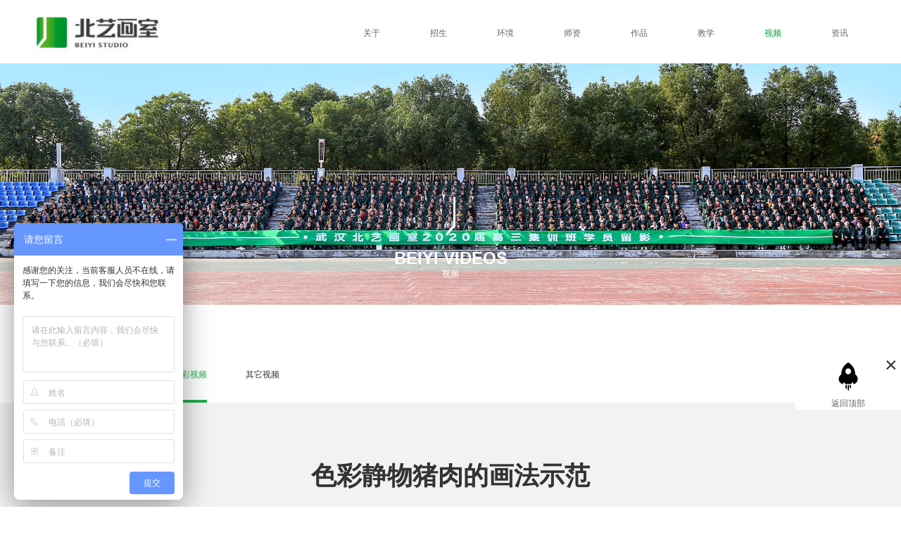

--- FILE ---
content_type: text/html; charset=utf-8
request_url: https://www.bygzs.com.cn/videos_colorvideo_27.html
body_size: 3268
content:
<!DOCTYPE html><html lang="zh"><head><meta charset="UTF-8"><meta http-equiv="X-UA-Compatible" content="IE=edge,chrome=1"><!-- SEO start --><title>色彩静物猪肉的画法 - 武汉北艺画室</title><meta name="keywords" content="色彩静物猪肉的画法 - 武汉北艺画室"><meta name="description" content="武汉北艺画室让平凡不平凡，让优秀更优秀。通过独特的视频角度讲解很多初学者在画肉的时候，看到这个肉的感觉无处下手，其实肉是很好画的，只要你掌握它的规律就行。"><!-- SEO end --><link rel="stylesheet" href="/static/beiyi/css/common.css?at=0201"><link rel="stylesheet" href="/static/beiyi/css/style.css?at=0201"><link rel=icon type=image/x-icon href=./favicon.ico><script src="/static/beiyi/js/jquery.min.js"></script><script src="/static/beiyi/js/meta-pc.js"></script><script>window.ROOT_URL = '';</script><script>var _hmt = _hmt || [];
(function() {
  var hm = document.createElement("script");
  hm.src = "https://hm.baidu.com/hm.js?ebe67050d667eed92f4839b09c2475de";
  var s = document.getElementsByTagName("script")[0]; 
  s.parentNode.insertBefore(hm, s);
})();
</script></head><body><!-- 网页头部开始 --><header><div class="h-index-turn-out"><ul class="h-index-turn-center"><li class="h-index-turn-center-item-s"><a href=""><img src="https://www.bygzs.com.cn/public/upload/741b3f50d90c1394/6105255e1c96c176.jpg" alt="轮番图片" class="h-index-turn-pic"><div><img src="/static/beiyi/images/header-line-icon.png" alt=""><h2>BEIYI VIDEOS</h2><p>视频</p></div></a></li></ul></div><!--  导航开始 --><nav><div class="h-index-nav"><a href="/"><img src="/static/beiyi/images/logo.png"></a><ul><li class=""><a href="/about_introduction.html">关于</a><div class="h-index-nav-menu"><a href="/about_management.html">管理服务</a><a href="/about_introduction.html">画室简介</a><a href="/about_books.html">出版书籍</a><a href="/contact_index.html">联系我们</a></div></li><li class=""><a href="/enrollment_brochure.html">招生</a><div class="h-index-nav-menu"><a href="/enrollment_brochure.html">招生简章</a><a href="/enrollment_aid.html">助学减免</a><a href="/enrollment_reg.html">在线报名</a></div></li><li class=""><a href="/schools_simenkou.html">环境</a><div class="h-index-nav-menu"><a href="/schools_simenkou.html">司门口校区</a><a href="/schools_erqilu.html">二七路校区</a><a href="/schools_xinhumei.html">新湖美校区</a><a href="/schools_gutian.html">古田校区</a></div></li><li class=""><a href="/teachers_index.html">师资</a></li><li class=""><a href="/works_sketchworks.html">作品</a><div class="h-index-nav-menu"><a href="/works_sketchworks.html?pid=47">素描作品</a><a href="/works_quickworks.html?pid=51">速写作品</a><a href="/works_colorworks.html?pid=54">色彩作品</a><a href="/works_designworks.html?pid=34">设计作品</a></div></li><li class=""><a href="/jiaoxue_sumiao.html">教学</a><div class="h-index-nav-menu"><a href="/jiaoxue_sumiao.html">素描教学</a><a href="/jiaoxue_secai.html">色彩教学</a><a href="/jiaoxue_suxie.html">速写教学</a><a href="/jiaoxue_sheji.html">设计教学</a></div></li><li class="active"><a href="/videos_sketchvideos.html">视频</a><div class="h-index-nav-menu"><a href="/videos_sketchvideos.html">素描视频</a><a href="/videos_quickvideos.html">速写视频</a><a href="/videos_colorvideo.html">色彩视频</a><a href="/videos_activityvideo.html">其它视频</a></div></li><li class=""><a href="/news_studionews.html">资讯</a><div class="h-index-nav-menu"><a href="/news_studionews.html">画室资讯</a><a href="/news_artnews.html">艺考资讯</a></div></li></ul></div></nav><!--  导航结束 --></header><!-- 面包屑 --><div class="bread-nav"><a href="/">北艺画室首页</a> &gt;<a href="/videos_colorvideo.html">色彩视频</a></div><!-- 网页头部结束 --><!-- 页内导航开始 --><div class="page-nav"><ul><li class=""><a href="/videos_sketchvideos.html">素描视频</a></li><li class=""><a href="/videos_quickvideos.html">速写视频</a></li><li class="active"><a href="/videos_colorvideo.html">色彩视频</a></li><li class=""><a href="/videos_activityvideo.html">其它视频</a></li></ul></div><!-- 页内导航结束 --><div class="class-detail-main"><div class="class-detail-main-center"><div class="class-detail-main-title"><h2>色彩静物猪肉的画法示范</h2><p>时间：2020年08月09日 16:13:38<span>作者：武汉北艺画室</span></p></div><div class="class-detail-main-content"><div><iframe height="498" width="700" src="https://player.bilibili.com/player.html?aid=16957658&amp;bvid=BV1GW411Y77T&amp;cid=27721349&amp;page=1" frameborder="0" allowfullscreen="" style="display:block;margin:0 auto;"></iframe></div><span><a href="/videos_colorvideo_25.html">下一篇 &gt;</a><p><a href="/videos_colorvideo_25.html">色彩静物示范&mdash;&mdash;白圆罐子的画法</a></p></span><span><a href="/videos_colorvideo_28.html">&lt; 上一篇</a><p><a href="/videos_colorvideo_28.html">色彩单体训练-洋葱的画法</a></p></span></div><div class="content-detail-ad"><h2>相关推荐<a href="/videos_sketchvideos.html">更多视频&gt;&gt;</a></h2><div class="content-detail-ad-pic"><a href="/videos_colorvideo_47.html"><img src="/public/upload/89bc24b61c0e8e9b/84f4aa72f612d497.jpg"><p>【北艺精讲课】黄苹果的讲解与示范</p></a><a href="/videos_colorvideo_7.html"><img src="/public/upload/3ff14a83672f09d4/ed8e624fe4d900ff.png"><p>色彩示范-鸡蛋的画法</p></a><a href="/videos_colorvideo_25.html"><img src="/public/upload/72423414e47c4aab/5aab109c500d7d9d.png"><p>色彩静物示范&mdash;&mdash;白圆罐子的画法</p></a><a href="/videos_colorvideo_15.html"><img src="/public/upload/0acc73be3485c1b7/9586ede7019daa90.jpg"><p>色彩静物红辣椒画法示范</p></a></div></div></div></div>﻿<footer><div class="footer-top"><div class="footer-top-left"><a>热门班型</a><a href="/enrollment_brochure.html#class_set">招生简章</a><a href="/enrollment_brochure.html#class_set">统考班</a><a href="/enrollment_brochure.html#class_set">三美班</a><a href="/enrollment_brochure.html#class_set">校考班</a><a href="/enrollment_brochure.html#class_set">周末班</a></div><div class="footer-top-center"><p>全国咨询热线</p><p><span>159-2760-2081</span>王老师              </p><p><span>158-7176-6517</span>周老师</p><p><span>180-7173-6277</span>文文老师</p><p><span>188-2701-3706</span>王亮老师</p><div><div style="display:inline-block"><a href="http://wpa.qq.com/msgrd?v=3&amp;uin=810162911&amp;site=qq&amp;menu=yes" target="_blank" rel="nofollow"><img src="/static/beiyi/images/qq-icon.png"></a><a href="https://weibo.com/beiyihs"><img src="/static/beiyi/images/wb-icon.png"></a></div></div></div><div class="footer-top-right"><img src="https://www.bygzs.com.cn/public/upload/fa2b4d2ec6a8ddee/e68abee962e78f6c.jpg"><p>北艺画室公众号</p></div></div><div class="footer-bottom"><!-- <img src="/static/beiyi/images/footer-logo.png"> --><div><p align="center">版权归属：武汉北艺美育艺术培训学校© 2004-2024<p align="center">备案信息：<a target="_blank" href="http://beian.miit.gov.cn" rel="nofollow"><IMG src="/static/beiyi/images/ba1.png" width=17 height=17>鄂ICP备09015685号</a>&nbsp;&nbsp;&nbsp;&nbsp;<A href="http://www.beian.gov.cn/portal/registerSystemInfo?recordcode=42011502000454" rel=nofollow><IMG src="/static/beiyi/images/ba.png" width=17 height=17> 鄂公网安备 42011502000454号</A></p><p align="center">本站部分内容与配图转载于网络，如有侵权请联系客服删除。</p></br></div></div></footer><!-- 在线咨询开始 --><div class="fixed-consult"><!-- <img src="/static/beiyi/images/logo.png" class="fixed-consult-logo"><h2>在线咨询</h2><a href="http://wpa.qq.com/msgrd?v=3&amp;uin=810162911&amp;site=qq&amp;menu=yes" target="_blank"><img src="/static/beiyi/images/qq.png">王老师              </a><a href="http://wpa.qq.com/msgrd?v=3&amp;uin=1820298542&amp;site=qq&amp;menu=yes" target="_blank"><img src="/static/beiyi/images/qq.png">周老师</a><a href="http://wpa.qq.com/msgrd?v=3&amp;uin=3229247953&amp;site=qq&amp;menu=yes" target="_blank"><img src="/static/beiyi/images/qq.png">文文老师</a><a href="http://wpa.qq.com/msgrd?v=3&amp;uin=3023107431&amp;site=qq&amp;menu=yes" target="_blank"><img src="/static/beiyi/images/qq.png">王亮老师</a><h3>咨询热线</h3><p>159-2760-2081</p><div><img src="https://www.bygzs.com.cn/public/upload/fa2b4d2ec6a8ddee/e68abee962e78f6c.jpg"></div> --><section><img src="/static/beiyi/images/back-top-icon.png"><p>返回顶部</p></section><span id="XX">×</span><!--  <article id="showConsult"><img src="/static/beiyi/images/index-consut-icon.png"><p>咨询</p></article> --></div><!-- 在线咨询结束 --><script src="/static/beiyi/js/lunbotu.js"></script><script src="/static/beiyi/js/index.js"></script></body></html>

--- FILE ---
content_type: text/css
request_url: https://www.bygzs.com.cn/static/beiyi/css/common.css?at=0201
body_size: 1882
content:
body,
div,
h1,
h2,
h3,
h4,
h5,
h6,
p,
ul,
ol,
dd,
dl,
form,
input,
textarea,
article,
img,
section,
li{
    margin: 0;
    padding: 0;
    font-weight: normal;
    font-family: '微软雅黑', "Microsoft YaHei", "Helvetica Neue", Helvetica, Arial, "Microsoft Yahei UI", SimHei, simsun, sans-serif;
    /*letter-spacing: 5px;*/
}
p,a{font-size: 0.18rem !important}
li{list-style: none}
a{text-decoration: none}
.fr{
    float: right;
}
.fl{
    float:left;
}
img{
    border: none;
}
body{

}

/*首页页头*/
header{
    min-width: 1250px;
    position: relative;
}
header nav{
    width: 100%;
    height: 90px;
    background: #fff;
    position: absolute;
    top: .7rem;
    -ms-transform: translateX(-50%);
    -moz-transform: translateX(-50%);
    -o-transform: translateX(-50%);
    z-index: 9999;
}
.h-index-nav{
    width:1200px;
    margin: 0 auto;
    height:90px;
    background: #fff;
    /*border:1px solid red;*/

}
.h-index-nav>a{
    float: left;
}
.h-index-nav>a>img{
    width:220px;
    height:58px;
    margin-top:20px;
}
.h-index-nav>ul{
    float: right;
}
.h-index-nav>ul>li{
    float: left;
    height:90px;
    width:95px;
    line-height: 90px;
    text-align: center;
    color: #666;
    font-size: 18px;
    position: relative;
}
.h-index-nav>ul>.active>a{
    color: #00a638;
}
.h-index-nav>ul>li:hover>a{
    color: #00a638;
}
.h-index-nav>ul>li:hover>.h-index-nav-menu{
   display: block;
}
.h-index-nav>ul>li>a{
    color: #666;
}
.h-index-nav-menu{
    width:170px;
    background: #fff;
    position: absolute;
    top:90px;
    left:-40px;
    border-top:1px solid #ebebeb;
    padding: 15px 0;
    display: none;
}
.h-index-nav-menu>a{
    display: block;
    line-height: 38px;
    color: #666;
    font-size: 18px;
}
.h-index-nav-menu>a:hover{
    color: #00a638;
}



/*轮播图*/
.h-index-turn-out{
    min-width: 1250px;
    width:100%;
    position: relative;
    overflow: hidden;
    z-index: 0;
}
.h-index-turn-center{
    position: relative;
    top:0;
    left: 0;
}

.h-index-turn-center img{
    position: relative;
}

.h-index-turn-center-item{
    width:100%;
    height:auto;
    float: left;
    position: absolute;
    top:0;
    left: 0;
}

.h-index-turn-center-item-s{
    width:100%;
    height:auto;
    float: left;
    position: relative;
    top:0;
    left: 0;
}
.h-index-turn-center-item-s div{
    width:100%;
    position: absolute;
    top:280px;
    left: 0;
    text-align: center;
}
.h-index-turn-center-item-s div>h2{
    color: #fff;
    font-size: 24px;
    font-weight: bold;
    margin-top:15px;
}
.h-index-turn-center-item-s div>p{
    color: #fff;
    font-size:18px;
}

.h-index-turn-pic {
    width: 100%;
    height: 100%;
    object-fit: cover;
}
.h-turn-pic-circle{
    width:100%;
    text-align: center;
    position: absolute;
    bottom: 20px;
}

.h-turn-pic-circle-center{
    display: inline-block;
}

.h-circle{
    float: left;
    width: 120px;
    height: 4px;
    background: #fff;
    margin-right: 10px;
    opacity: 0.5;
    filter:alpha(opacity=50);
}
.h-circle-s{
    opacity: 1;
    filter:alpha(opacity=100);
}

.h-circle div{
    width: 64px;
    height: 100px;
    cursor: pointer;
    /*border:1px solid red;*/
    margin-top: -50px;
}


/*页脚*/
footer{
    min-width: 1250px;
    padding-top: 80px;
    border-top:1px solid #ccc;
}
.footer-top{
    width:13.7rem;
    margin: 0 auto;
    height:3.5rem;
}
.footer-top-left{
    width:2rem;
    float: left;
}
.footer-top-left>h2{
    color: #666;
    font-size: .2rem;
    margin-bottom:.2rem;
}
.footer-top-left>a{
    color: #999;
    font-size: .18rem;
    margin-bottom:.1rem;
    display: block;
}
.footer-top-center{
    float: left;
    width:9.7rem;
}
.footer-top-center>p {
    /* text-align: center; */
    font-size: .2rem;
    color: #999;
    margin-bottom: .1rem;
    width: 2.8rem;
    margin: 0 auto .1rem;
}
.footer-top-center>p>span{
    font-weight: bold;
    margin-right:.26rem;
    color: #777;
}
.footer-top-center>div{
    margin-top:.46rem;
    text-align: center;
}
.footer-top-center>div a:nth-child(1){
    margin-right:.8rem;
	float:left;
}
.footer-top-right{
    width:2rem;
    float: left;
}
.footer-top-right>img{
    width:1.5rem;
    height:1.5rem;
}
.footer-top-right>p{
    width:1.5rem;
    text-align: center;
    margin-top:.1rem;
    color: #999;
    font-size: .2rem;
}

.footer-bottom{
    width:13.7rem;
    margin: 0 auto;
    height:.72rem;
}
.footer-bottom>img{
    width:.82rem;
    float: left;
    margin-right:.6rem;
}
.footer-bottom p{
    color: #999;
}
.footer-bottom p:nth-child(1){
    margin-bottom:.3rem;
}
.footer-bottom a{
    color: #999;
}
.bdwl{
    float: right;
    margin-right:.78rem;
}

/*固定定位*/
.fixed-consult{
    position: fixed;
    width:150px;
   /* height:560px;*/
    right:0;
    top:70%;
   /* margin-top:-280px;*/
    background: #fff;
    z-index: 999999;
}
.fixed-consult-logo{
    width:114px;
    display: block;
    margin: 0 auto;
    margin-top:40px;
}
.fixed-consult>h2{
    text-align: center;
    color: #333;
    font-size: 18px;
    margin-top:30px;
    margin-bottom:10px;
}
.fixed-consult>a{
    display: block;
    width:100%;
    text-align: center;
    color: #333;
    font-size: 12px;
    margin-bottom:15px;
}
.fixed-consult>a>img{
    width:22px;
    margin-right:12px;
    margin-bottom:-9px;
}
.fixed-consult>h3{
    text-align: center;
    color: #333;
    font-size: 16px;
    margin-top:5px;
}
.fixed-consult>p{
    text-align: center;
    color: #333;
    font-size: 18px;
    margin-top:10px;
}
.fixed-consult>div{
    width:120px;
    margin: 0 auto;
    height:125px;
    border-bottom:1px solid #b3b3b3;
}
.fixed-consult>div>img{
    width:94px;
    margin: 0 auto;
    display: block;
    padding-top:15px;
}
.fixed-consult>section{
    width:100%;
    margin-top:10px;
    cursor: pointer;
}
.fixed-consult>section>img{
    display: block;
    width:28px;
    margin: 0 auto;
}
.fixed-consult>section>p{

   font-size: 18px;
    color: #666;
    text-align: center;
    margin-top:10px;
}
.fixed-consult>span{
    position: absolute;
    font-size: 30px;
    color: #333;
    top:0;
    right:5px;
    line-height: 30px;
    cursor: pointer;
}
.fixed-consult>article{
    position: absolute;
    width:30px;
    height:90px;
    background: rgba(0,0,0,.2);
    left:-30px;
    top:50%;
    margin-top:-45px;
    border-radius: 5px;
    cursor: pointer;
}
.fixed-consult>article>img{
    width:22px;
    display: block;
    margin: 0 auto;
    margin-top:10px;
}
.fixed-consult>article>p{
    width:22px;
    color: #fff;
    font-size: 20px;
    line-height: 22px;
    margin: 0 auto;
    margin-top: 10px;
}


.page-nav{
    width:100%;
    height:75px;
    background: #fff;
}
.page-nav>ul{
    width:1200px;
    margin: 0 auto;
}
.page-nav>ul>li{
    float: left;
    height:71px;
    line-height: 71px;
    color: #21ad4b;
    margin-right:55px;
}
.page-nav>ul>li:hover{
    border-bottom:4px solid #21ad4b;
}
.page-nav>ul>li:hover>a{
    color: #21ad4b;
}
.page-nav>ul>.active{
    border-bottom:4px solid #21ad4b;
}
.page-nav>ul>.active>a{
    color: #21ad4b;
}
.page-nav>ul>li>a{
    display: block;
    color: #333;
    font-size: 24px;
}






--- FILE ---
content_type: text/css
request_url: https://www.bygzs.com.cn/static/beiyi/css/style.css?at=0201
body_size: 19199
content:
/*首页菜单*/
.index-menu{
    width:13.7rem;
    height:1.4rem;
    margin: 0 auto;
    padding-top:.2rem;

}
.index-menu>a{
    display: block;
    width:2.25rem;
    height:1.4rem;
    background: #119554;
    float: left;
    margin-right:.03rem;
}
.index-menu>a:nth-child(2){
    background: #119554;
}
.index-menu>a:nth-child(3){
     background: #119554;
 }
.index-menu>a:nth-child(4){
    background: #119554;
}
.index-menu>a:nth-child(5){
    background: #119554;
}
.index-menu>a:nth-child(6){
    background: #119554;
}

.index-menu>a:nth-last-child(1){
    margin-right:0;
}
.index-menu>a>img{
    float: left;
    margin-left:.2rem;
    position: relative;
    top:50%;
    transform: translateY(-50%);
    -ms-transform: translateY(-50%);
    -moz-transform: translateY(-50%);
    -webkit-transform: translateY(-50%);
    -o-transform: translateY(-50%);
    width:.5rem;
    height:.5rem;
}
.index-menu>a>div{
    float: left;
    margin-left:.14rem;
    width:1.12rem;
    color: #fff;
    position: relative;
    top:50%;
    transform: translateY(-50%);
    -ms-transform: translateY(-50%);
    -moz-transform: translateY(-50%);
    -webkit-transform: translateY(-50%);
    -o-transform: translateY(-50%);
}
.index-menu>a h3{
    font-size: .2rem;
    font-weight: bold;
}
.index-menu>a p{
    font-size: .14rem;
}
.index-menu-main{
    width:100%;
    height:1.9rem;
    background: #f8f8f8;
}

/*广告*/
.index-ad{
    display: block;
    width:13.7rem;
    height:5.8rem;
    margin: 0 auto;
    margin-top:.3rem;
}

/*成绩*/
.index-score{
    width:13.7rem;
    margin: 0 auto;
    margin-top:.4rem;
}
.index-score-tab{
    width:13.7rem;
    height:1.18rem;
}
.index-score-tab>div{
    width:4.54rem;
    height:1.18rem;
    border:1px solid #22b554;
    border-right: none;
    float: left;
    cursor: pointer;
}
.index-score-tab>div:hover>a{
    color: #22b554;
}
.index-score-tab>div:nth-last-child(1){
    border-right: 1px solid #22b554;
}
.index-score-tab>div>a{
    font-size: .38rem;
    color: #9f9f9f;
    font-weight: bold;
    text-align: center;
    line-height: 1.18rem;
    display: block;
}
.index-score-tab>.active{
    background: url("../images/index-score-bg.png") no-repeat center center;
    background-size: 4.65rem 1.4rem;
}
.index-score-tab>.active>a{
    color: #fff;
}
.index-score-tab>.active>a>span{
    color: #d5e700;
}
.index-score-tab>.active:hover>a{
    color: #fff;
}
.index-score-content{
    height:7.4rem;
    width:13.7rem;
    position: relative;
    margin-top:2px;
}
.index-score-content>ul{
    width:13.7rem;
    position: absolute;
}
.index-score-content>ul>li{
    width:4.4rem;
    height:1.4rem;
    float: left;
    border:1px solid #e1e1e1;
    border-radius: 5px;
    /*background: #2cb75b;*/
    margin-right:.19rem;
    margin-bottom:.1rem;
}
.index-score-content>ul>li:nth-child(3n){
     margin-right:0;
 }

.index-score-content>ul>li:hover{
    background: #2cb75b;
}
.index-score-content>ul>li:hover>a>div>p{
    color: #fff;
}
.index-score-content>ul>li:hover>a>article{
    display: none;
}
.index-score-content>ul>li:hover>a>section{
    display: block;
}
.index-score-content>ul>li>a{
    width:4.4rem;
    height:1.4rem;
    display: block;
}
.index-score-content>ul>li>a>img{
    width:.8rem;
    height:.8rem;
    float: left;
    margin-left:.1rem;
    margin-top:.3rem;
}
/*.index-score-content>ul>li>a>div{
    float: left;
    margin-left: .02rem;
    width: 1rem;
    margin-top: .05rem;
}*/
.index-score-content>ul>li>a>div {
    float: left;
    margin-left: .1rem;
    width: 1rem;
    margin-top: .25rem;
}

.index-score-content>ul>li>a>div>p{
    color: #343434;
    font-size: .14rem;
    line-height: .4rem;
}

.index-score-content>ul>li>a>article {
    float: left;
    width: 2.1rem;
    text-align: center;
    margin-left: .2rem;
    display: none;
}

.index-score-content>ul>li>a>article>p{
    color: #343434;
    font-size: .14rem;
    margin-top:.34rem;
}

.index-score-content>ul>li>a>article>h3 {
    color: #00a638;
    font-size: .2rem;
    height: .6rem;
    line-height: .6rem;
    width: 2rem;
    overflow: hidden;
    text-align: center;
}

.index-score-content>ul>li>a>section{
    width:2rem;
    float: left;
    position: relative;
    /*display: none;*/
}
.index-score-content>ul>li>a>section>h2{
    text-align: center;
    color: #343434;
    font-size: .18rem;
    margin-top: .1rem;
    margin-bottom: .08rem;
}
/*.index-score-content>ul>li>a>section img:nth-child(1){
    width:.7rem;
    height:.9rem;
    float: left;
    margin-right:.05rem;
}*/
.index-score-content>ul>li>a>section img:nth-child(1) {
    width: .7rem;
    height: .9rem;
    float: left;
    margin-right: .05rem;
    object-fit: cover;
}
/*.index-score-content>ul>li>a>section img:nth-child(3){
     width:.7rem;
     height:.9rem;
    float: left;
}*/
.index-score-content>ul>li>a>section img:nth-child(3) {
    width: .7rem;
    height: .9rem;
    float: left;
    object-fit: cover;
}
.index-score-content>ul>li>a>section img:nth-child(2){
    width:.5rem;
    height:.46rem;
    float: left;
    margin-right:.04rem;
    margin-top:.2rem;
}
.index-score-content>ul>li:hover>a>section>h2 {
    color: #fff;
}
.index-score-content>ul>li:hover>a>section p {
    color: #fff;
}
.index-score-content>ul>li>a>section p{
    position: absolute;
    top:.72rem;
    left:.82rem;
    color: #343434;
}

/*广告*/
.index-ad1{
    width:13.7rem;
    height:2.2rem;
    /*background: url("../images/index-ad1.png") no-repeat center center;*/
    background-size:13.7rem 2.2rem;
    margin: 0 auto;
    margin-top:.2rem;
    position: relative;
}
.index-ad1 form{
    width:3.3rem;
    height:1.8rem;
    position: absolute;
    right:.65rem;
    top:.2rem;
}
.index-ad1 form>h2{
    width:3.3rem;
    height:.5rem;
    background: #84c03e;
    text-align: center;
    line-height: .5rem;
    color: #fff;
    font-size: .22rem;
}
.index-ad1 form>div{
    width:3.3rem;
    height:1.2rem;
    background: #fff;
    padding-top: .1rem;
}
.index-ad1 form>div>input{
    width:2.58rem;
    height:.33rem;
    background: #fff;
    border: 1px solid #e1e1e1;
    padding: 0 .2rem;
    margin-left:.15rem;
    margin-bottom:.03rem;
    border-radius:2px;
}
.index-ad1 form>div>input:nth-last-child(1){
    width:3rem;
    height:.35rem;
    background: #f7952e;
    color: #fff;
    outline: none;
    border: none;
    cursor: pointer;
}


.index-line{
    width:100%;
    height:.38rem;
    border-top:1px solid #e1e1e1;
    background: #f8f8f8;
    margin-top:.4rem;
}
.index-line1{
    width:100%;
    height:.38rem;
    border-top:1px solid #e1e1e1;
    background: #f8f8f8;
}
.index-line2{
    width:100%;
    height:.8rem;
    border-top:1px solid #e1e1e1;
    background: #f8f8f8;
}


/*班级*/
.index-class>h2{
    text-align: center;
    color: #333;
    font-size: .38rem;
    margin-top:.3rem;
    font-weight: bold;
}

.index-class>h3{
    text-align: center;
    color: #00a638;
    font-size: .22rem;
    margin-top:.1rem;
}
.index-class>div{
    width: 13.7rem;
    margin: 0 auto;
    height: 3.4rem;
    margin-top: .4rem;
}
.index-class>div>a{
    display: block;
    width: 2.55rem;
    margin: 0 auto;
    float: left;
    margin-right: .14rem;
    margin-bottom: .14rem;
}
.index-class>div>a:nth-last-child(1){
    margin-right:0;
}
.index-class>div>a>h2{
    width: 2.6rem;
    height: 1rem;
    background: #119554;
    color: #fefefe;
    text-align: center;
    line-height: 1rem;
    font-size: .24rem;
}
.index-class>div>a:nth-child(2)>h2{
    background: #119554;
}
.index-class>div>a:nth-child(3)>h2{
    background: #119554;
}
.index-class>div>a>section p {
    background: #119554;
    width: 1.8rem;
    height: .3rem;
    text-align: center;
    line-height: .3rem;
    color: #fff;
    margin: 0 auto;
    padding: 0;
    text-indent: 0;
    margin-bottom: .18rem;
}
.index-class>div>a:hover>section{
    display: block;
}
.index-class>div>a:hover>div{
    display: none;
}
.index-class>div>a:nth-child(4)>h2{
    background: #119554;
}
.index-class>div>a:nth-child(5)>h2{
    background: #119554;
}
.index-class>div>a>div{
    width:2.6rem;
    height:2.4rem;
    background: #f8f8f8;
}
.index-class>div>a>section{
    width:2.6rem;
    height:2.1rem;
    background: #f8f8f8;
    display: none;
    padding-top:.3rem;
}
.index-class>div>a>div>p{
    color: #909090;
    font-size: .16rem;
    padding-top:.36rem;
    margin-left:.22rem;
    width:2.15rem;
    text-indent: .16rem;
    line-height: .25rem;
}
.index-class>div>a:nth-child(1)>section p{
    /*background: #22b554;*/
}
.index-class>div>a:nth-child(2)>section p{
    /*background: #227c9a;*/
}
.index-class>div>a:nth-child(4)>section p{
    /*background: #f74e2e;*/
}
.index-class>div>a:nth-child(5)>section p{
    /*background: #e272a3;*/
}


/*文化*/
.index-culture{
    width:13.7rem;
    height:4.1rem;
    margin: 0 auto;
    margin-top:.4rem;
}
.index-culture>a{
    float: left;
}
.index-culture>a>img{
    width:10.3rem;
    height:4.1rem;
}
.index-culture-speak{
    width:3.28rem;
    height:4.1rem;
    background: #f8f8f8;
    float: left;
    margin-left:.1rem;
}
.index-culture-speak-tab{
    width:100%;
    height:.7rem;
    box-shadow: 0 2px 1px rgba(0, 0, 0, .1);
}
.index-culture-speak-tab>p{
    width:1.4rem;
    height:.4rem;
    text-align: center;
    line-height: .4rem;
    font-size: .22rem;
    color: #6c6c6c;
    float: left;
    margin-left:.12rem;
    margin-top:.12rem;
    cursor: pointer;
}
.index-culture-speak-tab>p:nth-child(1){
    margin-left:.2rem;
}
.index-culture-speak-tab>.active{
    color: #00a638;
    border-bottom:1px solid #00a638;
}
.index-culture-speak-content{
    width:3.28rem;
    height:3.38rem;
}
.index-culture-speak-content>ul{
    width:3.28rem;
    height:3.38rem;
    overflow-x: hidden;
}
.index-culture-speak-content>ul::-webkit-scrollbar {
    width:10px;
    height:10px;
    background-color:transparent;
}
.index-culture-speak-content>ul>li{
    width:3.28rem;
    height:.77rem;
    margin-top:.2rem;
}
.index-culture-speak-content>ul>li>img{
    width:.6rem;
    height:.6rem;
    float: left;
    margin-left:.2rem;
    margin-right:.1rem;
}
.index-culture-speak-content>ul>li>div{
    width:2.15rem;
    height:.77rem;
    float: left;
    background: url("../images/index-speak-border.png") no-repeat center center;
    background-size: 2.3rem .77rem;
    position: relative;
}
.index-culture-speak-content>ul>li>div>p{
    margin-left:.15rem;
    margin-top:.08rem;
    color: #6a6a6a;
    font-size: .16rem;
}
.index-culture-speak-content>ul>li>div>span{
    font-size: .12rem;
    position: absolute;
    bottom:.05rem;
    right:.15rem;
    color: #9d9d9d;
}
/*报名广告*/
.index-ad-apply{
    display: block;
    width:13.7rem;
    margin: .4rem auto;
}

/*师资*/
.index-teacher{
    min-width:1250px;
    height:6.2rem;
    background: url("../images/index-teacher-bg.jpg") no-repeat center center;
    padding-top: .4rem;
}
.index-teacher-center{
    width:13.7rem;
    margin: 0 auto;
    position: relative;
}
.index-teacher-center>h2{
    color: #fff;
    font-weight: bold;
    font-size: .5rem;
    text-align: center;
}
.index-teacher-center>h3{
    color: #fff;
    font-weight: bold;
    font-size: .3rem;
    text-align: center;
    letter-spacing: 2px;
    margin-top:.1rem;
    margin-bottom:.1rem;
}
.index-teacher-center>p{
    color: #fff;
    font-size: .18rem;
    text-align: center;
}
.index-teacher-center>a{
    position: absolute;
    top:1.3rem;
    right: 0;
    font-size: .18rem;
    color: #515151;
}

.index-teacher-turn{
    width:12.3rem;
    position: relative;
    height:3.5rem;
    margin: 0 auto;
    margin-top:.4rem;
}
.index-teacher-content{
    position: absolute;
    top:0;
    left:0;

}
.index-teacher-content>ul>li{
    float: left;
    width: 2.3rem;
    height: 3.28rem;
    margin-right: .2rem;
    position: relative;
    overflow: hidden;
}
.index-teacher-content>ul>li:hover div{
    background: #119554;
}
.index-teacher-content>ul>li:hover div h2,.index-teacher-content>ul>li:hover div p{
    color: #fff;
}
.index-teacher-content>ul>li:nth-last-child(1){
    margin-right:0;
}
.index-teacher-content>ul>li img{
    width: 2.3rem;
    height: 3.5rem;
    object-fit: cover;
}
.index-teacher-content>ul>li div{
    width:2.3rem;
    height:.6rem;
    background: #eee;
    position: absolute;
    bottom: 0;
    left:0;
}
.index-teacher-content>ul>li div h2{
    color: #464646;
    font-size: .22rem;
    text-align: center;
}
.index-teacher-content>ul>li div p{
    color: #464646;
    font-size: .18rem;
    text-align: center;
    margin-top:.02rem;
}

.index-left-jt{
    width:.34rem;
    height:.64rem;
    position: absolute;
    left:-.6rem;
    top:50%;
    margin-top:-.32rem;
    cursor: pointer;
}
.index-right-jt{
    width:.34rem;
    height:.64rem;
    position: absolute;
    right:-.6rem;
    top:50%;
    margin-top:-.32rem;
    cursor: pointer;
}

.index-ad3{
    display: block;
    width:13.7rem;
    margin: 0 auto;
    margin-top:.4rem;
}


/*体系*/
.index-system{
    width:13.7rem;
    margin: 0 auto;
    margin-top:1.1rem;
}
.index-system>h2{
    text-align: center;
    color: #333333;
    font-weight: bold;
    font-size: .5rem;
}
.index-system>h3{
    text-align: center;
    color: #22b554;
    font-size: .22rem;
    margin-top:.2rem;
}
.index-system>div{
    width:13.7rem;
    margin: 0 auto;
    height:3.8rem;
    margin-top:.4rem;
}
.index-system>div>a{
    display: block;
    width:3.36rem;
    margin: 0 auto;
    float: left;
    margin-right:.08rem;
}
.index-system>div>a:nth-child(1):hover>div>p{
    background:#119554;
    color: #fff;
}
.index-system>div>a:nth-child(2):hover>div>p{
    background:#119554;
    color: #fff;
}
.index-system>div>a:nth-child(3):hover>div>p{
    background:#119554;
    color: #fff;
}
.index-system>div>a:nth-child(4):hover>div>p{
    background:#119554;
    color: #fff;
}
.index-system>div>a:nth-last-child(1){
    margin-right:0;
}
.index-system>div>a>h2{
    width:3.36rem;
    height:1.1rem;
    background: #119554;
    color: #fefefe;
    text-align: center;
    line-height: 1rem;
    font-size: .36rem;
}
.index-system>div>a:nth-child(2)>h2{
    background: #119554;
}
.index-system>div>a:nth-child(3)>h2{
    background: #119554;
}
.index-system>div>a:nth-child(4)>h2{
    background: #119554;
}
.index-system>div>a:nth-child(5)>h2{
    background: #119554;
}
.index-system>div>a>div{
    width:3.36rem;
    height:2.7rem;
    border:1px solid #f0f0f0;
    border-top:none;
    padding-top:.2rem;
}
/*.index-system>div>a p{
    width:1.4rem;
    height:.3rem;
    text-align:center;
    line-height: .3rem;
    color: #909090;
    margin: 0 auto;
    padding: 0;
    text-indent: 0;
    margin-bottom:.15rem;
    font-size: .18rem;
    background: #22b554;
}*/
.index-system>div>a p {
    width: 1.6rem;
    height: .3rem;
    text-align: center;
    line-height: .3rem;
    color: #909090;
    margin: 0 auto;
    padding: 0;
    text-indent: 0;
    margin-bottom: .15rem;
    font-size: .18rem;
    /* background: #22b554; */
}

/*环境*/
.index-en{
    min-width:1250px;
    background: url("../images/index-en-bg.jpg") no-repeat center center;
    margin-top:.5rem;
}
.index-en-center{
    width:13.7rem;
    margin: 0 auto;
    height:8.14rem;
}
.index-en-center>h2{
    text-align: center;
    font-size: .5rem;
    color: #fff;
    font-weight: bold;
    padding-top:.7rem;
}
.index-en-center>h3{
    text-align: center;
    font-size: .22rem;
    color: #fff;
    font-weight: normal;
    margin-top:.1rem;
}
.index-en-center>p{
    text-align: center;
    font-size: .2rem;
    color: #fff;
    width:8.5rem;
    margin: 0 auto;
    margin-top:.1rem;
    line-height: .3rem;
}
.index-en-center-content{
    width:13.7rem;
    margin-top:.38rem;
}
.index-en-center-content>div{
    width:3.3rem;
    height:4.8rem;
    float: left;
    margin-right:.1rem;
    position: relative;
    cursor: pointer;
}
.index-en-center-content>div:hover>section{
    display: block;
}
.index-en-center-content>div:nth-last-child(1){
    margin-right:0;
}
.index-en-center-content>div>img{
    width:100%;
    height:100%;
}
.index-en-center-content>div>p{
    position: absolute;
    bottom:0;
    left:0;
    width:100%;
    height:.8rem;
    background: #119554;
    color: #fff;
    font-size: .26rem;
    text-align: center;
    line-height: .8rem;
}
.index-en-center-content>div:nth-child(2)>p{
    background: #119554;
}
.index-en-center-content>div:nth-child(3)>p{
    background: #119554;
}
.index-en-center-content>div:nth-child(4)>p{
    background: #119554;
}
.index-en-center-content>div>section{
    width:100%;
    height:100%;
    position: absolute;
    top:0;
    left:0;
    background: #119554;
    display: none;
}
.index-en-center-content>div:nth-child(2)>section{
    background: #119554;
}
.index-en-center-content>div:nth-child(2)>section a{
    background: #119554;
}
.index-en-center-content>div:nth-child(3)>section{
    background: #119554;
}
.index-en-center-content>div:nth-child(3)>section a{
    background: #119554;
}
.index-en-center-content>div:nth-child(4)>section{
    background: #119554;
}
.index-en-center-content>div:nth-child(4)>section a{
    background: #119554;
}
.index-en-center-content>div>section h2{
    color: #fff;
    font-size: .26rem;
    text-align: center;
    padding-top:.24rem;
}
.index-en-center-content>div>section p{
    color: #fff;
    font-size: .2rem;
    width:1.96rem;
    margin: 0 auto;
    margin-top:.24rem;
}
.index-en-center-content>div>section a{
    display: block;
    width:2.16rem;
    height:.7rem;
    background: #119554;
    color: #fff;
    font-size: .26rem;
    text-align: center;
    line-height: .7rem;
    position: absolute;
    bottom:.2rem;
    left: 50%;
    margin-left:-1.08rem;
}


/*作品、资讯*/
.index-works-news{
    height:5.75rem;
    width:13.7rem;
    margin: 0 auto;
    margin-top:.4rem;
}
.index-works{
    width:5.5rem;
    float: left;
}
.index-works>h2{
    font-size: .26rem;
    font-weight: bold;
    color: #333;
}
.index-works>h2>a{
    color: #9f9f9f;
    font-size: .18rem;
    font-weight: normal;
    float: right;
    margin-right:.48rem;
    margin-top:.1rem;
}
.index-works>ul{
    width:100%;
    margin-top:.4rem;
}
.index-works>ul>li{
    float: left;
    color: #9f9f9f;
    font-size: .14rem;
    margin-right:.3rem;
    padding: 0 .05rem;
    position: relative;
    cursor: pointer;
}
.index-works>ul>li:before{   /*直角三角形*/
    content: "";
    position: absolute;
    width: 0;
    height: 0;
    border-top: .05rem solid #fff;
    border-left: .05rem solid transparent;
    top:0;
    right:0;
}
.index-works>ul>li>a{
    color: #9f9f9f;
}
.index-works>ul>.active{
    background: #22b554!important;
}
.index-works>ul>.active>a{
    color: #fff!important;
}

.index-works-content{
    width: 100%;
    height:3.7rem;
    margin-top: 1rem;
}
.index-works-content>div>a{
    display: block;
    width:1.3rem;
    height:1.8rem;
    float: left;
    margin-right:.1rem;
    margin-bottom:.1rem;
    overflow: hidden;
}
.index-works-content>div img{
    width:1.3rem;
    height:1.8rem;
    -webkit-transition:.4s;
    -moz-transition:.4s;
    -ms-transition:.4s;
    -o-transition:.4s;
    transition: .4s;
}
.index-works-content>div img:hover{
    width:1.56rem;
    height:2.16rem;
    margin-top:-.25rem;
    margin-left:-.25rem;
}
.index-works-content>div>a:nth-child(4n){
    margin-right:0;
}

.index-news{
    width:7.78rem;
    float: left;
    margin-left:.4rem;
}
.index-news>h2{
    font-size: .26rem;
    font-weight: bold;
    color: #333;
}
.index-news>h2>a{
    color: #9f9f9f;
    font-size: .18rem;
    font-weight: normal;
    float: right;
    margin-right:.48rem;
    margin-top:.1rem;
}
.index-news>ul{
    width:100%;
    margin-top:.4rem;
}
.index-news>ul>li{
    float: left;
    color: #9f9f9f;
    font-size: .14rem;
    margin-right:.3rem;
    padding: 0 .05rem;
    position: relative;
    cursor: pointer;
}
.index-news>ul>li:before{   /*直角三角形*/
    content: "";
    position: absolute;
    width: 0;
    height: 0;
    border-top: .05rem solid #fff;
    border-left: .05rem solid transparent;
    top:0;
    right:0;
}
.index-news>ul>li>a{
    color: #9f9f9f;
}
.index-news>ul>.active{
    background: #22b554!important;
}
.index-news>ul>.active>a{
    color: #fff!important;
}
.index-news-content{
    width:100%;
    clear: both;
    margin-top:1rem;
}
.index-news-content>div>a{
    display: block;
    width:2.5rem;
    height:1.8rem;
    float: left;
    margin-right:.13rem;
    margin-bottom:.1rem;
    position: relative;
    overflow: hidden;
}
.index-news-content>div>a:nth-child(3n){
    margin-right:0;
}
.index-news-content>div>a img{
    width:100%;
    height:100%;
    -webkit-transition:.4s;
    -moz-transition:.4s;
    -ms-transition:.4s;
    -o-transition:.4s;
    transition: .4s;
}
.index-news-content>div>a img:hover{
    width:110%;
    height:110%;
}
.index-news-content>div>a p{
    position: absolute;
    bottom:0;
    left:0;
    width:100%;
    height:.36rem;
    background: rgba(42,42,42,.4);
    text-align: center;
    color: #fff;
    font-size: .16rem;
    line-height: .36rem;
}

/*地址*/
.index-address{
    min-width:1250px;
    background: url("../images/index-map-pic.jpg") no-repeat center center;
    height:600px;
}
.index-address-center {
    width: 1200px;
    margin: 0 auto;
}
.index-address-center>a:last-child{
    margin-right: 0;
}
.index-address-center>a{
    display: block;
    width:210px;
    height:160px;
    position: relative;
    margin-top:440px;
    float: left;
    margin-right:30px;
}
.index-address-center>a:hover>div{
    background: rgba(242,242,242,.8);
}
.index-address-center>a:hover>div>h2{
    color: #333;
}
.index-address-center>a:nth-child(5){
    margin-right:0;
}
.index-address-center>a>img{
    width:100%;
    height:100%;
}
.index-address-center>a>div{
    width:100%;
    height:100%;
    position: absolute;
    top:0;
    left:0;
    background: rgba(31,31,31,.6);
}
.index-address-center>a>div>h2{
    color: #fff;
    font-size: 18px;
    font-weight: bold;
    text-align: center;
    padding-top:50px;
}
.index-address-center>a>div>p{
    color: #fff;
    font-size: 18px;
    font-weight: bold;
    text-align: center;
    width:160px;
    height:45px;
    line-height: 45px;
    background: #00a638;
    margin: 0 auto;
    margin-top:20px;
}


/*班级页*/
.class-main{
    width:1200px;
    margin: 0 auto;
}
.class-main-title{
    width:100%;
    margin-top:40px;
}
.class-main-title{zoom:1;}
.class-main-title:after {clear:both;content:'.';display:block;width: 0;height: 0;visibility:hidden;}
.class-main-title>img{
    width:333px;
    height:116px;
    float: left;
    margin-left:120px;
}
.class-main-title>div{
    float: left;
    margin-left:40px;
}
.class-main-title>div>h2{
    font-size: 30px;
    color: #666;
    font-weight: bold;
}
.class-main-title>div>p{
    font-size: 18px;
    color: #999;
    width:433px;
    margin-top:10px;
    line-height: 28px;
}

.class-main-content{
    width:100%;
    margin-top:110px;
}
.class-main-content{zoom:1;}
.class-main-content:after {clear:both;content:'.';display:block;width: 0;height: 0;visibility:hidden;}
.class-main-content>div{
    width:320px;
    height:335px;
    float: left;
    margin-right:120px;
    margin-bottom:25px;
}
.class-main-content>div:nth-child(3n){
    margin-right:0;
}
.class-main-content>div img{
    width:320px;
    height:200px;
    display: block;
}
.class-main-content>div>div{
    width:318px;
    height:135px;
    border: 1px solid #dcdcdc;
    border-top:none;
}
.class-main-content>div>div>h2{
    color: #777;
    font-size: 14px;
    padding-top:5px;
    margin-left:11px;
}
.class-main-content>div>div>h2>span{
    color: #ff7200;
    font-size: 24px;
    margin-left:60px;
    font-weight: bold;
}
.class-main-content>div>div>h2>span>span{
    font-size: 18px;
    font-weight: normal;
}
.class-main-content>div>div>a{
    display: block;
    width:126px;
    height:46px;
    background: #fff;
    border: 1px solid #1d8a39;
    float: left;
    margin-left:10px;
    margin-right:28px;
    margin-top:10px;
    color: #1d8a39;
    text-align: center;
    line-height: 46px;
    font-size: 14px;
}
.class-main-content>div>div>a:nth-child(3){
    margin-right:0;
    background: #a6c110;
    border: 1px solid #a6c110;
    color: #fff;
}
.class-main-content>div>div>p{
    clear: both;
    color: #1d8a39;
    margin-top:5px;
    float: right;
    margin-right:12px;
}

.class-stu{
    width:100%;
    margin-top:50px;
}
.class-stu>h2{
    color: #333;
    font-size: 24px;
    margin-bottom:35px;
}
.class-stu>h2{
    color: #333;
    font-size: 24px;
}

.class-stu-content{
    width:100%;
    margin-bottom:160px;
}
.class-stu-content{zoom:1;}
.class-stu-content:after {clear:both;content:'.';display:block;width: 0;height: 0;visibility:hidden;}
.class-stu-content>div{
    width:230px;
    height:40px;
    float: left;
    margin-right:90px;
    margin-bottom:15px;
}
.class-stu-content>div:nth-child(4n){
    margin-right:0;
}
.class-stu-content>div>span{
    display: block;
    width:80px;
    height:40px;
    float: left;
    line-height: 40px;
    color: #333;
    font-size: 14px;
}
.class-stu-content>div>img{
    display: block;
    width:40px;
    height:40px;
    float: left;
    margin-right:5px;
}
.class-stu-content>div>div{
    height:40px;
    float: left;
}
.class-stu-content>div>div>h2{
    font-size: 14px;
    color: #1d8a39;
    margin-bottom:5px;
}
.class-stu-content>div>div>p{
    font-size: 14px;
    color: #333;
    margin-bottom:5px;
}


/*班级详情页*/
.class-detail-main{
    width:100%;
    background: #f2f2f2;
}
.class-detail-main-center{
    width:1200px;
    margin: 0 auto;
    padding-top:80px;
    padding-bottom:90px;
}
.class-detail-main-title>h2{
    text-align: center;
    color: #333;
    font-size: 36px;
    font-weight: bold;
}
.class-detail-main-title>p{
    text-align: center;
    color: #333;
    font-size: 16px;
    margin-top:30px;
}
.class-detail-main-title>p>span{
    margin-left:50px;
}
.class-detail-main-content{
    margin-top: 55px;
    background: #fff;
    /* width: 100%; */
    /* padding-bottom: 70px; */
    /* padding-top: 1px; */
    padding: 50px;
}
.class-detail-main-content{zoom:1;}
.class-detail-main-content:after {clear:both;content:'.';display:block;width: 0;height: 0;visibility:hidden;}
.class-detail-main-content>div img{
    max-width: 100%;
    height: auto;
    /*display: block;*/
    vertical-align: top;
}
.class-detail-main-content>div{
    /*padding: 50px;*/
}
.class-detail-main-content>div p{
    line-height: 36px;
}
.class-detail-main-content>span{
    float: left;
    display: block;
    margin-left: 95px;
    height: 48px;
    width: 450px;
    margin-top: 60px;
}
.class-detail-main-content>span>a{
    float: left;
    display: block;
    width:134px;
    height:48px;
    line-height: 48px;
    background: #1e8939;
    color: #fff;
    text-align: center;
    font-size: 16px;
}
.class-detail-main-content>span:nth-child(3)>a{
    float: right;
}
.class-detail-main-content>span:nth-child(3){
    float: right;
    margin-left:0;
    margin-right:95px;
}
.class-detail-main-content>span:nth-child(3)>p{
    float: right;
    margin-right: 15px;
    text-align: right;
}
.class-detail-main-content>span>p{
    float: left;
    height: 48px;
    line-height: 48px;
    font-size: 16px;
    color: #333;
    margin-left: 15px;
    width: 260px;
    overflow: hidden;
}

.class-detail-main-content>span>p>a{
    color: #333;
}


/*营销页*/
.market-main{
    width:100%;
    background: #f3f3f3;
    padding-bottom:100px;
}
.market-main-center{
    width:1400px;
    margin: 0 auto;
}
.market-enroll{
    width:100%;
    background: #fff;
    padding-top:.4rem;
}
.page-market-title{
    width:416px;
    margin: 0 auto;
    position: relative;
    padding-top:70px;
    text-align: left;
}
.page-market-title:before{
    position: absolute;
    content: "";
    width:416px;
    height:84px;
    border:1px solid #00a638;
    top:10px;
    z-index: 1;
}
.page-market-title>h2{
    width:346px;
    margin: 0 auto;
    color: #00a638;
    text-align: center;
    background: #fff;
    font-size: 36px;
    font-weight: bold;
    position: relative;
    z-index:2;
}
.page-market-title>h3{
    width:346px;
    margin: 0 auto;
    color: #00a638;
    text-align: center;
    background: #fff;
    font-size: 24px;
    font-weight: bold;
    position: relative;
    z-index:2;
    margin-top:8px;
}
.page-market-title>span{
    width:346px;
    margin: 0 auto;
    color: #00a638;
    text-align: center;
    background: #fff;
    font-size:18px;
    display: block;
    font-weight: bold;
}
.page-market-title>p{
    width:346px;
    margin: 0 auto;
    color: #00a638;
    text-align: center;
    background: #fff;
    font-size: 36px;
    font-weight: bold;
    position: relative;
    z-index:2;
    margin-top:15px;
}
.page-market-title-s{
    width:644px;
    margin: 0 auto;
    position: relative;
    padding-top:70px;
    text-align: left;
}
.page-market-title-s:before{
    position: absolute;
    content: "";
    width:644px;
    height:84px;
    border:1px solid #00a638;
    top:10px;
    z-index: 1;
}
.page-market-title-s>h2{
    width:570px;
    margin: 0 auto;
    color: #00a638;
    text-align: center;
    background: #fff;
    font-size: 36px;
    font-weight: bold;
    position: relative;
    z-index:2;
}


.market-enroll-title{
    text-align: center;
    width:100%;
    margin-top:50px;
}
.market-enroll-title>h2{
    display: inline-block;
    color: #fff;
    height:50px;
    background: #00a638;
    line-height:50px;
    font-size: 24px;
    padding: 0 10px;
}

.market-enroll-content{
    width:100%;
    background: url("../images/book-bg.png") no-repeat center top;
    margin-top:30px;
    background-size: 1400px 680px;
    padding-bottom:90px;
    text-align: center;
}
.market-enroll-content{zoom:1;}
.market-enroll-content:after {clear:both;content:'.';display:block;width: 0;height: 0;visibility:hidden;}
.market-enroll-content>section{
    display: inline-block;
}
.market-enroll-content div{
    float: left;
    width:515px;
    margin-right:160px;
    text-align: left;
}
.market-enroll-content div:nth-last-child(1){
    margin-right:0;
}
.market-enroll-content div>h2{
    color: #00a638;
    font-size: 30px;
    font-weight: bold;
}
.market-enroll-content div>p{
    width:480px;
    padding:30px 14px 55px 14px;
    border:1px dotted #00a638;
    color: #555;
    font-size: 24px;
    line-height: 48px;
    border-radius: 5px;
    margin-top:40px;
}


.market-apply{
    width:100%;
    margin-top:40px;
}
.market-apply{zoom:1;}
.market-apply:after {clear:both;content:'.';display:block;width: 0;height: 0;visibility:hidden;}
.market-apply>div{
    width:1200px;
    margin: 0 auto;
}
.market-apply h2{
    color: #00a638;
    font-weight: bold;
    font-size: 30px;
    margin-bottom:30px;
    text-align: left;
}
.market-apply-table{
    width:900px;
    float: left;
    text-align: center;
    border-collapse: collapse;
    color: #fff;
    height:350px;
    font-size: 24px;
}
.market-apply-table td {
    border-right: 1px solid #fff;
}
.market-apply-table tr{
    background: #8b9cb7;
}
.market-apply-table tr:nth-child(1){
    background: #034e61;
}
.market-apply-table tr:nth-child(2n){
    background: #668ac0;
}
.market-apply-table tr:nth-child(1) td:nth-child(1){
    border-top-left-radius: 10px;
}
.market-apply-table tr:nth-child(1) td:nth-last-child(1) {
    border-top-right-radius: 10px;
}
.market-apply-table tr:nth-last-child(1) td:nth-child(1){
    border-bottom-left-radius: 10px;
}
.market-apply-table tr:nth-last-child(1) td:nth-last-child(1){
    border-bottom-right-radius: 10px;
}
.market-apply-table tr td:nth-last-child(1){
    border-right:none;
}

.market-apply img:nth-child(3){
    width:260px;
    margin-left:40px;
    float: left;
    margin-top:50px;
}


.market-advantage{
    width:100%;
    background: #fff;
    padding-top:.7rem;
    margin-top:.6rem;
}
.market-advantage>img{
    display: block;
    width:800px;
    margin: 0 auto;
    margin-top:50px;
    padding-bottom:128px;
}

.market-stu{
    width:100%;
    background: #fff;
}

.market-stu-content{
    width:1192px;
    margin: 0 auto;
    margin-top:1rem;
}
.market-stu-content{zoom:1;}
.market-stu-content:after {clear:both;content:'.';display:block;width: 0;height: 0;visibility:hidden;}
.market-stu-content>a{
    display: block;
    width:266px;
    height:396px;
    border:2px solid #00a638;
    border-radius: 10px;
    float: left;
    margin-right:37px;
}
.market-stu-content>a:nth-child(4){
    margin-right:0;
}
.market-stu-content>a>img{
    display: block;
    width:123px;
    height:123px;
    margin: 0 auto;
    border-radius: 50%;
    border: 2px solid #00a638;
    margin-top:5px;
}
.market-stu-content>a>h2{
    font-size: 16px;
    color: #00a638;
    text-align: center;
    position: relative;
}
.market-stu-content>a>h2>span{
    font-size: 12px;
    color: #999999;
    position: absolute;
    right:15px;
    top:2px;
}
.market-stu-content>a>p{
    color: #7e7e7e;
    font-size: 14px;
    line-height: 18px;
    margin-left:12px;
    margin-top:5px;
    width:240px;
}

.market-stu-change{
    width:100%;
    background: #fff;
    padding-top:50px;
}
.market-stu-change-content{
    width:1192px;
    margin: 0 auto;
}
.market-stu-change-content>h2{
   font-size: 30px;
    color: #00a638;
    font-weight:bold;
    margin-bottom:30px;
}
.market-stu-change-item{
    width:1190px;
    height:340px;
    border:1px dotted #00a638;
    border-radius: 10px;
    margin-bottom:50px;
}
.market-stu-change-item:nth-last-child(1){
    margin-bottom:0;
}
.market-stu-change-item>div{
    width:360px;
    height:340px;
    text-align: center;
    float: left;
    margin-right:120px;
}
.market-stu-change-item>div>img{
    display: block;
    width:123px;
    height:123px;
    margin: 0 auto;
    border-radius: 50%;
    border: 2px solid #00a638;
    margin-top:60px;
}
.market-stu-change-item>div>h2{
    color: #00a638;
    font-size: 24px;
    margin-top:5px;
}
.market-stu-change-item>div>p{
    color: #999999;
    font-size:18px;
    margin-top:5px;
}
.market-stu-change-item>section{
    float: left;
    width:173px;
    margin-top:45px;
}
.market-stu-change-item>section>img{
    width:173px;
    border-radius: 10px;
    box-shadow: 1px 2px 15px  rgba(0, 0, 0, .2);
}
.market-stu-change-item>section>p{
    text-align: center;
    font-size: 18px;
    color: #333;
    margin-top:10px;
}
.market-stu-change-item>img{
    float: left;
    margin-left:80px;
    margin-right:70px;
    margin-top:135px;
}

.market-system{
    width:100%;
    background: #fff;
    padding-top:50px;
}
.market-system-title{
    width:1192px;
    margin: 0 auto;
}
.market-system-title>img{
    width:383px;
    display: block;
    margin: 0 auto;
}
.market-system-title>h2{
   text-align: center;
   font-size: 36px;
    color: #00a638;
    font-weight: bold;
    margin-top:10px;
}

.market-system-content{
    width:1190px;
    border:1px dotted #00a638;
    margin: 0 auto;
    border-radius: 10px;
    margin-top:40px;
    padding-top:20px;
    padding-bottom:20px;
}
.market-system-content>div{
    margin-left:15px;
}
.market-system-content>div>h2{
    font-size: 30px;
    color: #f2c461;
    font-weight:bold;
}
.market-system-content>div:nth-child(2)>h2{
    color: #ee8daf;
}
.market-system-content>div:nth-child(3)>h2{
    color: #668ac0;
}
.market-system-content>div:nth-child(4)>h2{
    color: #be5baf;
}
.market-system-content>div>ul{zoom:1;margin-top:10px;margin-bottom:20px;}
.market-system-content>div>ul:after {clear:both;content:'.';display:block;width: 0;height: 0;visibility:hidden;}
.market-system-content>div>ul>li{
    float: left;
    background: #f2c461;
    padding-right:10px;
    height:50px;
    line-height: 50px;
    color: #fff;
    font-size: 24px;
    margin-right:40px;
    padding-left:2px;
    letter-spacing: 1px;
    margin-bottom:20px;
}
.market-system-content>div:nth-child(2)>ul>li{
    background: #ee8daf;
}
.market-system-content>div:nth-child(3)>ul>li{
    background: #668ac0;
}
.market-system-content>div:nth-child(4)>ul>li{
    background: #be5baf;
}
.market-system-content>div>ul>li:nth-last-child(1){
    margin-right:0;
}

.market-teacher{
    width:100%;
    background: #fff;
    padding-top:50px;
}
.market-teacher{zoom:1;}
.market-teacher:after {clear:both;content:'.';display:block;width: 0;height: 0;visibility:hidden;}
.market-teacher>h2{
    text-align: center;
    font-size: 36px;
    color: #00a638;
    font-weight:bold;
    margin-top:10px;
    margin-bottom:40px;
}
.page-market-content{
    width:1192px;
    margin: 0 auto;
}
.page-market-content>a{
    float: left;
    display: block;
    width:220px;
    height:400px;
    margin-right:20px;
    margin-bottom:40px;
}
.page-market-content>a:nth-child(5n){
    margin-right:0;
}
.page-market-content>a>img{
    width:216px;
    height:308px;
    border:2px solid #00a638;
}
.page-market-content>a>h2{
    font-size: 24px;
    color: #00a638;
    text-align: center;
    margin-top:5px;
}
.page-market-content>a>p{
    font-size: 24px;
    color: #666;
    text-align: center;
    margin-top:5px;
}

.market-state{
    color: #fff;
    text-align: center;
    width:100%;
    background: #fff;
    padding-bottom:50px;
}
.market-state>p{
    color: #fff;
    text-align: center;
    width:1200px;
    margin: 0 auto;
    background: #034e61;
    height:154px;
    line-height: 154px;
    font-size: 36px;

}
.market-state>img{
    width:1200px;
    display: block;
    margin: 0 auto;
    margin-top:100px;
}

.market-study{
    width:100%;
    background: #fff;
}
.market-study>h2{
    text-align: center;
    font-size: 36px;
    color: #00a638;
    font-weight:bold;
    margin-top:10px;
    margin-bottom:40px;
}
.market-study-content{
    width:1200px;
    margin: 0 auto;
    height:620px;
    margin-top:20px;
    position: relative;
}
.market-study-content>img{
    width:477px;
    float: right;
}
.market-study-content>p{
    position: absolute;
    width:680px;
    padding: 50px 48px 60px 70px;
    border:1px dotted #00a638;
    color: #00a638;
    top:90px;
    left:0;
    font-size: 24px;
    line-height: 50px;
}
.market-study-list{
    width:1200px;
    margin: 0 auto;
    height:500px;
    margin-top:80px;
}
.market-study-list>div{
    width:308px;
    float: left;
    position: relative;
    height: 500px;
    margin-right:130px;
}
.market-study-list>div:nth-child(3){
    margin-right:0;
}
.market-study-list>div>img{
    width:100%;
}
.market-study-list>div>div{
    width:100%;
    position: absolute;
    top:260px;
    left:0;
}
.market-study-list>div>div>p{
    font-size: 23px;
    color: #666;
    text-align: center;
    line-height: 34px;
}
.market-study-list>div>div>p:nth-child(2){
    color: #00a638;
}
.market-study-list>div>div>span{
    display: block;
    width:170px;
    height:37px;
    background: #00a638;
    margin: 0 auto;
    font-size: 23px;
    color: #fff;
    text-align: center;
    line-height: 37px;
    border-radius: 10px;
    position: absolute;
    top:140px;
    left:50%;
    margin-left:-85px;
}
.market-state1{
    width:1200px;
    margin: 0 auto;
    height:96px;
    border: 1px dotted #00a638;
    border-radius: 5px;
    padding-top:20px;
    margin-top:50px;
}
.market-state1>p{
    color: #00a638;
    font-size: 24px;
    text-align: center;
    margin-bottom:5px;
}

.market-charge{
    width:100%;
    background: #fff;
    padding-top:50px;
}
.market-charge-detail{
    width:1200px;
    height:476px;
    border:1px dotted #00a638;
    margin: 0 auto;
    border-radius: 10px;
    margin-top:50px;
}
.market-charge-table{
    width:1200px;
    height:420px;
    text-align: center;
    border-collapse: collapse;
    color: #fff;
    font-size: 24px;
}
.market-charge-table td {
    border: 1px solid #fff;
}
.market-charge-table tr{
    background: #73a5b9;
}
.market-charge-table tr:nth-child(1){
    background: #034e61;
}
.market-charge-table tr:nth-child(3){
    background: #01b07e;
}
.market-charge-table tr:nth-child(4){
    background: #4884d5;
}
.market-charge-table tr:nth-child(1) td:nth-child(1){
    border-top-left-radius: 10px;
}
.market-charge-table tr:nth-child(1) td:nth-last-child(1) {
    border-top-right-radius: 10px;
}
.market-charge-table tr td:nth-last-child(1){
    border-right:none;
}





.market-charge-detail>p{
    text-align: center;
    color: #00a638;
    font-size: 24px;
    margin-top:10px;
}
.market-life-charge{
    width:1200px;
    margin: 0 auto;
    margin-top:80px;
    text-align: center;
}
.market-life-charge>h2{
    color: #00a638;
    font-size: 24px;
    font-weight: bold;
    text-align: center;
}
.market-life-charge>h2>span{
    font-size: 36px;
}
.market-life-charge>div{
    display: inline-block;
    margin-top:10px;
}
.market-life-charge>div{zoom:1;}
.market-life-charge>div:after {clear:both;content:'.';display:block;width: 0;height: 0;visibility:hidden;}
.market-life-charge>div>div{
    width:238px;
    float: left;
    margin-right:120px;
}
.market-life-charge>div>div:nth-child(3){
    margin-right:0;
}
.market-life-charge>div>div>img{
    width:238px;
}
.market-life-charge>div>div>p{
    width:168px;
    height:40px;
    color: #fff;
    font-size: 30px;
    text-align: center;
    margin: 0 auto;
    line-height: 40px;
    background: #00a638;
    border-radius: 10px;
    margin-top:5px;
}
.market-life-charge>p{
    color: #00a638;
    font-size: 24px;
    margin-top:5px;
}
.market-stay-charge{
    width:100%;
    margin-top:90px;
}
.market-stay-charge>h2{
    text-align: center;
    color: #00a638;
    font-weight: bold;
    font-size: 36px;
}
.market-stay-charge>div{
    margin-top:20px;
    height:230px;
}
.market-stay-charge>div>a{
    display: block;
    width:15%;
    position: relative;
    float: left;
    margin-right:2%;
    height:100%;
}
.market-stay-charge>div>a:nth-last-child(1){
    margin-right:0;
}
.market-stay-charge>div>a>img{
    display: block;
    width:100%;
    height:100%;
}
.market-stay-charge>div>a>div{
    width:100%;
    height:100%;
    position: absolute;
    background: rgba(0,0,0,.5);
    top:0;
    left:0;
}
.market-stay-charge>div>a>div>h2{
    color: #fff;
    font-size: 24px;
    text-align: center;
    padding-top:32%;
}
.market-stay-charge>div>a>div>p{
    color: #fff;
    font-size: 46px;
    text-align: center;
    font-weight: bold;
}

.market-apply-way{
    width:100%;
    background: #fff;
    padding-top:40px;
}

.market-apply-way-content{zoom:1;}
.market-apply-way-content:after {clear:both;content:'.';display:block;width: 0;height: 0;visibility:hidden;}
.market-apply-way-content{
    width:1200px;
    margin: 0 auto;
    margin-top:50px;
}
.market-apply-tel{
    width:360px;
    height:424px;
    background: url("../images/charge-way-pic.png") no-repeat center center;
    display: block;
    position: relative;
    float: left;
    margin-right:15px;
}
.market-apply-tel>img{
    position: absolute;
    top:28px;
    left:6px;
}
.market-apply-tel>h2{
    color: #fff;
    height:30px;
    line-height: 30px;
    border: 1px solid #fff;
    display: inline-block;
    font-size: 24px;
    border-radius:5px ;
    margin-top:28px;
    margin-left:56px;
    padding: 0 2px;
}
.market-apply-tel>p{
    color: #fff;
    height:30px;
    line-height: 30px;
    font-size: 24px;
    margin-left:56px;
    width:280px;
}
.market-apply-tel>p>span{
    color: #fff;
    height:30px;
    line-height: 30px;
    border: 1px solid #fff;
    display: inline-block;
    font-size: 24px;
    border-radius:5px ;
    padding: 0 2px;
    margin-top:20px;
    margin-right:20px;
}
.market-apply-GPS{
    width:816px;
    height:424px;
    float: left;
    background: url("../images/charge-way.png") no-repeat center center;
}
.market-apply-GPS>h2{
    color: #fff;
    height:30px;
    line-height: 30px;
    border: 1px solid #fff;
    display: inline-block;
    font-size: 24px;
    border-radius:5px ;
    margin-top:28px;
    margin-left:45px;
    padding: 0 2px;
}
.market-apply-GPS>p{
    color: #fff;
    height:30px;
    line-height: 30px;
    font-size: 24px;
    margin-left:45px;
    width:280px;
    margin-bottom:15px;
}
.market-apply-GPS>div{
    width:400px;
    float: left;
    margin-bottom:44px;
}
.market-apply-GPS>div>h2{
    color: #fff;
    height:30px;
    line-height: 35px;
    font-size: 24px;
    margin-left:15px;
}
.market-apply-GPS>div>h2>img{
    float: left;
    margin-top:2px;
    margin-right:10px;
}
.market-apply-GPS>div>p{
    color: #fff;
    height:30px;
    font-size: 24px;
    margin-left:45px;
    width:366px;
    line-height: 35px;
}

.market-apply-flow{
    width:100%;
    background: #fff;
    padding-top:50px;
}
.market-apply-flow-content{
    width:100%;
    position: relative;
    height:500px;
    margin-top:100px;
}
.market-apply-flow-content>img{
    width:100%;
    position: absolute;
    left:0;
    top:0;
}
.market-apply-flow-content>div{
    width:20.5%;
    margin-right:6%;
    float: left;
    position: relative;
    z-index: 999;
}
.market-apply-flow-content>div:nth-last-child(1){
    margin-right:0;
}
.market-apply-flow-content>div>h2{
    color: #fff;
    font-weight: bold;
    font-size: 50px;
    text-align: center;
    margin-top:30px;
}
.market-apply-flow-content>div>p{
    color: #fff;
    font-weight: bold;
    font-size: 23px;
    width:90%;
    margin: 0 auto;
    margin-top:25px;
    line-height: 40px;
}


.market-solve{
    width:100%;
    background: #fff;
    margin-top:-100px;
    padding-bottom:150px;
}
.market-solve-content{
    width:1200px;
    margin: 0 auto;
    margin-top:45px;
}
.market-solve-content{zoom:1;}
.market-solve-content:after {clear:both;content:'.';display:block;width: 0;height: 0;visibility:hidden;}
.market-solve-content>a{
    display: block;
    width:244px;
    height:290px;
    text-align: center;
    position: relative;
    border:2px solid #00a638;
    border-radius: 10px;
    float: left;
    margin-right:65px;
}
.market-solve-content>a:nth-child(4){
    margin-right:0;
}
.market-solve-content>a>h2{
    width:206px;
    color: #00a638;
    font-size: 36px;
    margin: 0 auto;
    padding-top:65px;
}
.market-solve-content>a>span{
    display: block;
    width:140px;
    height:48px;
    color: #fff;
    font-size:24px;
    position: absolute;
    top:175px;
    left:50%;
    margin-left:-70px;
    border-radius: 10px;
    background: #00a638;
    line-height: 48px;
}

.market-map{
    width:100%;
    background: #fff;
    padding-bottom:100px;
}
.market-map-list{
    width:1200px;
    background:#efefef;
    height:600px;
    margin: 0 auto;
    margin-bottom:2px;

}
.market-map-list>h2{
    color: #4a4a47;
    font-size: 24px;
    text-align: center;
    padding-top:40px;
}
.market-map-list-left{
    width:704px;
    float: left;
    margin-left:60px;
    margin-top:20px;
}
.market-map-list-left>img{
    width:100%
}
.market-map-list-left>h3{
    color: #333;
    font-size: 18px;
    margin-top:10px;
}
.market-map-list-left>p{
    color: #666;
    font-size: 18px;
    margin-top:5px;
}

.market-map-list-right{
    float: left;
    width:295px;
    margin-left:60px;
    margin-top:20px;
}
.market-map-list-right>img{
    width:100%;
}
.market-map-list-right>p{
   font-size: 14px;
    color: #666;
    margin-top:15px;
}





/*成绩页*/
.score-main{
    width:100%;
    background: #f2f2f2;
}
.score-main-title{
    width:100%;
    text-align: center;
    padding-top:35px;
}
.score-main-title>div{
    display:inline-block;
}
.score-main-title>div>a{
    display: inline-block;
    float: left;
    margin-right:130px;
}
.score-main-title>div>a:nth-last-child(1){
    margin-right:0;
}
.score-main-title>div>a>p{
    font-size: 24px;
    color: #333;
    padding-bottom:10px;
}
.score-main-title>div>a>img{
    width:10px;
    display: none;
    margin: 0 auto;
}
.score-main-title>div>.active>img{
    display: block;
}
.score-main-title>div>a:hover>img{
    display: block;
}
.score-main-title>div>.active>p{
    border-bottom:4px solid #21ad4b;
}
.score-main-title>div>a:hover>p{
    border-bottom:4px solid #21ad4b;
}

.score-main-item{
    width:100%;
}
.score-main-item:nth-child(3)>.score-main-item-title>h2{
    background: #fff;
}
.score-main-item:nth-child(3){
    background: #fff;
}
.score-main-item-title{
    width:100%;
    position: relative;
    padding-bottom: 100px;
    padding-top:45px;
}
.score-main-item-title>h2{
    font-size: 30px;
    color: #333;
    font-weight: bold;
    width:260px;
    background: #f2f2f2;
    margin: 0 auto;
    text-align: center;
    position: relative;
    z-index:2;
}
.score-main-item-title:before{
    content: "";
    width:364px;
    height:50px;
    border:1px solid #21ad4b;
    position: absolute;
    top:68px;
    left: 50%;
    margin-left:-182px;
    z-index:1;
}
.score-main-item-center{
    width:14rem;
    margin: 0 auto;
    padding-bottom:80px;
}
.score-main-item-center{zoom:1;}
.score-main-item-center:after {clear:both;content:'.';display:block;width: 0;height: 0;visibility:hidden;}
.score-main-item-center>a{
    width:1.82rem;
    display: block;
    height:3.1rem;
    margin-right:.6rem;
    margin-bottom:.15rem;
    float: left;
}
.score-main-item-center>a:nth-child(6n){
    margin-right:0;
}
.score-main-item-center>a>div{
    width:100%;
    height:1.82rem;
    position: relative;
}
.score-main-item-center>a>div>img{
    width:100%;
    height:100%;
    /*border-radius: 50%;*/
}
.score-main-item-center>a>div>p{
    width:100%;
    height:100%;
    /*border-radius: 50%;*/
    background: rgba(32,174,76,.67);
    color: #fff;
    text-align: center;
    line-height:1.82rem;
    position: absolute;
    top:0;
    left:0;
    display: none;
    font-size: .18rem;
}
.score-main-item-center>a:hover>div>p{
    display: block;
}
.score-main-item-center>a>h2{
    font-size: .18rem;
    color: #333;
    text-align: center;
    margin-top:.1rem;
}
.score-main-item-center>a>h3{
    font-size: .18rem;
    color: #20ae4c;
    text-align: center;
    margin-top:.05rem;
}
.score-main-item-center>a>p{
    font-size: .14rem;
    color: #333;
    text-align: center;
    margin-top:.05rem;
}

.score-main-search{
    width:14rem;
    margin: 0 auto;
    padding-bottom:.8rem;
}
.score-main-search{zoom:1;}
.score-main-search:after {clear:both;content:'.';display:block;width: 0;height: 0;visibility:hidden;}
.score-main-search>a{
    display: block;
    width:3.1rem;
    height:2rem;
    position: relative;
    float: left;
    margin-right:.5rem;
    margin-bottom:.3rem;
}
.score-main-search>a:nth-child(4n){
    margin-right:0;
}
.score-main-search>a>img{
    display: block;
    width:100%;
    height:100%;
}
.score-main-search>a>div{
    position: absolute;
    width:100%;
    height:100%;
    top:0;
    left:0;
    background: rgba(0,0,0,.5);
}
.score-main-search>a>div>h2{
    color: #fff;
    font-size: .24rem;
    font-weight: bold;
    margin-top:.4rem;
    margin-left:.3rem;
    border-left:.04rem solid #21ad4b;
    line-height: .28rem;
    padding-left:.15rem;
}
.score-main-search>a>div>h2>span{
    display: block;
    font-weight: normal;
}
/* .score-main-search>a>div>p{
    color: #fff;
    font-size: .14rem;
    margin-top:.65rem;
    margin-left:1.7rem;
} */
.score-main-search>a>div>p {
    color: #fff;
    font-size: .14rem !important;
    margin-top: .65rem;
    margin-left: 1.7rem;
}


/*书籍页*/
.book-main{
    width:100%;
    background: #f2f2f2;
    padding-bottom:150px;
}
.book-main-title{
    width:100%;
    text-align: center;
    padding-top:80px;
    position: relative;
}
.book-main-title>h2{
    color: #bbd700;
    font-size: 26px;
    font-weight: bold;
    letter-spacing: 1px;
    position: relative;
    z-index: 2;
    text-transform: uppercase;
}
.book-main-title>p{
    color: #333;
    font-size: 36px;
    font-weight: bold;
    width:288px;
    background: #f2f2f2;
    margin: 0 auto;
    position: relative;
    z-index:2;
}
.book-main-title:before{
    content: "";
    width:360px;
    height:70px;
    border:1px solid #333333;
    position: absolute;
    top:75px;
    left:50%;
    margin-left:-180px;
    z-index:1;
}

.book-main-content{
    width:1200px;
    margin: 0 auto;
    background: #fff;
    margin-top:70px;
    padding-top:75px;
    padding-bottom:120px;
}
.book-main-content-center{
    width:1200px;
    margin: 0 auto;
}
.book-main-content-center{zoom:1;}
.book-main-content-center:after {clear:both;content:'.';display:block;width: 0;height: 0;visibility:hidden;}
.book-main-content-center>a{
    display: block;
    width:245px;
    height:400px;
    margin-right:72px;
    margin-bottom:30px;
    float: left;
}
.book-main-content-center>a:nth-child(4n){
    margin-right:0;
}
.book-main-content-center>a>img{
    width:100%;
    height:325px;
}
.book-main-content-center>a>h2{
    text-align: center;
    color: #333333;
    font-size: 18px;
    margin-top:10px;
}
.book-main-content-center>a>p{
    text-align: center;
    color: #999;
    font-size: 14px;
    margin-top:5px;
}


/*简介页*/
.summary-main{
    width:100%;
    background: #f2f2f2;
    padding-bottom:100px;
}

.summary-main-center{
    width:1200px;
    margin: 0 auto;
    background: #fff;
}
.summary-main-center img{
    max-width: 100%;
}


/*优势页*/
.advantage-main{
    width:100%;
    background: #f2f2f2;
    padding-bottom:100px;
}

.advantage-main-content-center{
    width:1200px;
    margin: 0 auto;
}
.advantage1{
    width:1200px;
    position: relative;
    height:500px;
    margin-top:50px;
}
.advantage1>div{
    position: relative;
    margin-left:38px;
}
.advantage1>div>h2{
    color: #000;
    font-size: 138px;
    line-height: 140px;
}
.advantage1>div>p{
    width:208px;
    position: absolute;
    background: #fff;
    font-size: 24px;
    top:100px;
    left:90px;
}
.advantage1>img{
    width:1078px;
    position: absolute;
    top:0;
    left:125px;
}

.advantage2{
    width:1200px;
    position: relative;
    height:500px;
    margin: 0 auto;
    margin-top:80px;
    background: url("../images/advantage-pic1.jpg") no-repeat center center;
}
.advantage2>div{
    width:1200px;
    position: relative;
    margin: 0 auto;
}
.advantage2>div>h2{
    color: #fff;
    font-size: 138px;
    line-height: 140px;
    margin-left:40px;
    padding-top:80px;
}
.advantage2>div>p{
    width:208px;
    position: absolute;
    font-size: 24px;
    top:185px;
    left:125px;
    color: #fff;
    background: url("../images/advantage-pic1.jpg") no-repeat -226px -156px;
}
.advantage2>div>span{
    font-size: 18px;
    color: #fff;
    width:396px;
    display: block;
    margin-left:55px;
    margin-top:15px;
    line-height: 28px;
}

.advantage3{
    width:1200px;
    position: relative;
    height:500px;
    margin: 0 auto;
    margin-top:50px;
}
.advantage3>div{
    position: relative;
    margin-left:350px;
}
.advantage3>div>h2{
    color: #333;
    font-size: 138px;
    line-height: 140px;
}
.advantage3>div>p{
    width:208px;
    position: absolute;
    background: #fff;
    font-size: 24px;
    top:100px;
    left:90px;
    color: #333;
}
.advantage3>div>span{
    display: block;
    width:290px;
    position: absolute;
    background: #fff;
    font-size: 18px;
    top:40px;
    left:170px;
    color: #939393;
}

.advantage3>section{
    width:1200px;
    background: url("../images/six-border.png") no-repeat;
    background-size: 1200px 174px;
    height:174px;
    margin-top:50px;
}
.advantage3>section>div{
    float: left;
    width:428px;
    margin-right:345px;
    padding-top:40px;
    position: relative;
}
.advantage3>section>div:nth-last-child(1){
    margin-right:0;
    width:300px;
}
.advantage3>section>div>p{
    color: #fff;
    font-size: 18px;
    margin-left:48px;
    margin-bottom:5px;
}
.advantage3>section>div:nth-child(1)>h2{
    color: #333;
    font-size: 30px;
    position: absolute;
    right:0;
    top:68px;
}
.advantage3>section>div:nth-child(2)>h2{
    color: #333;
    font-size: 30px;
    position: absolute;
    left:0;
    top:68px;
}
.advantage3>section>div:nth-child(2)>img{
    margin-left:170px;
    margin-top:25px;
}

.advantage4{
    width:1200px;
    position: relative;
    height:560px;
    margin: 0 auto;
    margin-top:80px;
    background: url("../images/advantage-pic2.jpg") no-repeat center center;
}
.advantage4>div{
    width:1200px;
    position: relative;
    margin: 0 auto;
}
.advantage4>div>h2{
    color: #fff;
    font-size: 138px;
    line-height: 140px;
    margin-left:40px;
    padding-top:80px;
}
.advantage4>div>p{
    width:208px;
    position: absolute;
    font-size: 24px;
    top:185px;
    left:125px;
    color: #fff;
    background: url("../images/advantage-pic2.jpg") no-repeat -226px -156px;
}

.advantage4>div>span{
    font-size: 18px;
    color: #fff;
    width:335px;
    display: block;
    margin-left:55px;
    margin-top:15px;
    line-height: 28px;
}

.advantage4>section{
    width:178px;
    height:178px;
    background: #75b888;
    position: absolute;
    top:195px;
}
.advantage4>section:nth-child(2){
    left:530px;
}
.advantage4>section:nth-child(3){
    left:760px;
    background: #b1bf75;
}
.advantage4>section:nth-child(4){
    left: 990px;
    background: #b2977f;
}
.advantage4>section>h2{
    color: #3b3128;
    font-size: 60px;
    text-align: center;
    padding-top:25px;
}
.advantage4>section>h2>span{
    font-size: 24px;
}
.advantage4>section>p{
    font-size: 24px;
    color: #3b3128;
    text-align: center;
}

.advantage5{
    width:1200px;
    position: relative;
    height:500px;
    margin: 0 auto;
    margin-top:50px;
}
.advantage5>div{
    position: relative;
    margin-left:220px;
}
.advantage5>div>h2{
    color: #333;
    font-size: 138px;
    line-height: 140px;
}
.advantage5>div>p{
    width:208px;
    position: absolute;
    background: #fff;
    font-size: 24px;
    top:100px;
    left:90px;
    color: #333;
}
.advantage5>div>span{
    display: block;
    width:530px;
    position: absolute;
    background: #fff;
    font-size: 18px;
    top:20px;
    left:230px;
    color: #939393;
}
.advantage5>section{
    margin-top:80px;
}

.six-border {
    width: 180px;
    height: 100px;
    background: #75b888;
    position: relative;
    float: left;
    margin-right:90px;
    text-align: center;
    font-size: 24px;
    color: rgba(255,255,255,.9);
    line-height: 100px;
    margin-bottom:70px;
}
.six-border:before {
    content: "";
    position: absolute;
    top: -50px;
    left: 0;
    width: 0;
    height: 0;
    border-left: 90px solid transparent;
    border-right: 90px solid transparent;
    border-bottom: 50px solid #75b888;
}
.six-border:after {
    content: "";
    position: absolute;
    bottom: -50px;
    left: 0;
    width: 0;
    height: 0;
    border-left: 90px solid transparent;
    border-right: 90px solid transparent;
    border-top: 50px solid #75b888;
}
.six-border:nth-child(1){
    margin-left:240px;
    margin-right:90px;
}

.six-border:nth-child(2){
    margin-right:90px;
    background: #b2977f;
}
.six-border:nth-child(2):before{
    border-bottom: 50px solid #b2977f;
}
.six-border:nth-child(2):after{
    border-top: 50px solid #b2977f;
}

.six-border:nth-child(3){
    margin-right:90px;
    background: #b1bf75;
}
.six-border:nth-child(3):before{
    border-bottom: 50px solid #b1bf75;
}
.six-border:nth-child(3):after{
    border-top: 50px solid #b1bf75;
}

.six-border:nth-child(4){
    margin-right:70px;
    background: #7cabc1;
    margin-left:140px;
}
.six-border:nth-child(4):before{
    border-bottom: 50px solid #7cabc1;
}
.six-border:nth-child(4):after{
    border-top: 50px solid #7cabc1;
}

.six-border:nth-child(5){
    margin-right:70px;
    background: #ba5c57;
}
.six-border:nth-child(5):before{
    border-bottom: 50px solid #ba5c57;
}
.six-border:nth-child(5):after{
    border-top: 50px solid #ba5c57;
}

.six-border:nth-child(6){
    margin-right:70px;
    background: #66a2d4;
}
.six-border:nth-child(6):before{
    border-bottom: 50px solid #66a2d4;
}
.six-border:nth-child(6):after{
    border-top: 50px solid #66a2d4;
}

.six-border:nth-child(7){
    margin-right:70px;
    background: #d46695;
}
.six-border:nth-child(7):before{
    border-bottom: 50px solid #d46695;
}
.six-border:nth-child(7):after{
    border-top: 50px solid #d46695;
}


.advantage6{
    width:1200px;
    position: relative;
    height:500px;
    margin: 0 auto;
    margin-top:150px;
}
.advantage6>div{
    position: relative;
    margin-left:220px;
}
.advantage6>div>h2{
    color: #333;
    font-size: 138px;
    line-height: 140px;
}
.advantage6>div>p{
    width:208px;
    position: absolute;
    background: #fff;
    font-size: 24px;
    top:110px;
    left:90px;
    color: #333;
}
.advantage6>div>span{
    display: block;
    width:435px;
    position: absolute;
    background: #fff;
    font-size: 18px;
    top:40px;
    left:230px;
    color: #939393;
}

.advantage6>img{
    width:420px;
    display: block;
    margin: 0 auto;
}


/*环境页*/
.en-main{
    width:100%;
    border-top:1px solid #d9d9d9;
}
.en-main-center{
    width:14rem;
    margin: 0 auto;
}
.en-main{zoom:1;}
.en-main:after {clear:both;content:'.';display:block;width: 0;height: 0;visibility:hidden;}
.en-main-summary{
    float: left;
    width:5.44rem;
    padding-bottom:1.9rem;
}
.en-main-summary>h2{
    color: #333;
    font-size: .3rem;
    margin-top:.15rem;

}
.en-main-summary>p{
    color: #333;
    font-size: .18rem;
    margin-top:.4rem;
    line-height: .34rem;
}


.en-slide-pic{
    width:6.96rem;
    height:5.08rem;
    float: left;
    margin-left:1.6rem;
    position: relative;
    margin-top:1.15rem;
}
.en-slide-tp{
    width:100%;
    height:100%;
    position: absolute;
    top:0;
    left:0;
}

.en-slide-pic>div{
    width:100%;
    position: absolute;
    bottom:.4rem;
    left:.3rem;
    z-index:9999;
}
.en-circle{
    width: .88rem;
    height:.06rem;
    background: rgba(255,255,255,.5);
    float: left;
    margin-right: .2rem;
    cursor: pointer;
}
.en-circle>div{
    width: .88rem;
    height:.5rem;
   /*border:1px solid red;*/
    margin-top:-.25rem;
    cursor: pointer;
}
.en-circle-s {
    background: rgba(255,255,255,1);
}

.en-main-pic{
    width:100%;
    clear: both;
    margin-bottom:.7rem;
}
.en-main-pic>h2{
    font-size: .3rem;
    color: #333;
}
.en-main-content{
    width:100%;
    margin-top:.25rem;
}
.en-main-content{zoom:1;}
.en-main-content:after {clear:both;content:'.';display:block;width: 0;height: 0;visibility:hidden;}
.en-main-content>a{
    display: block;
    width:6.84rem;
    height:4rem;
    float: left;
    margin-right:.3rem;
    margin-bottom:.3rem;
    position: relative;
}
.en-main-content>a>img{
    display: block;
    width:100%;
    height:100%;
}
.en-main-content>a:nth-child(2n){
    margin-right:0;
}
.en-study>a:nth-child(5){
    margin-right:0;
    width:14rem;
    height:8.26rem;
}
.en-main-content>a>p{
    width:2rem;
    height:.66rem;
    background: rgba(82,189,110,.85);
    color: #fff;
    text-align: center;
    line-height: .66rem;
    font-size: .36rem;
    position: absolute;
    left:0;
    top:.4rem;
}


.en-surrounding-title{
    width:14rem;
    margin: 0 auto;
    font-size: .3rem;
    color: #333;
    margin-bottom:.8rem;
}
.en-surrounding{
    width:100%;
    background: url("../images/en-bg.jpg") no-repeat center center;
    height:10rem;
}
.en-surrounding-center{
    width:14rem;
    margin: 0 auto;
    padding-top:.78rem;
}
.en-surrounding-center>a{
    width:4.14rem;
    height:4.14rem;
    display: block;
    border-radius: 50%;
    overflow: hidden;
    position: relative;
    float: left;
    margin-right:.65rem;
    margin-bottom:.3rem;
}
.en-surrounding-center>a:nth-child(3){
    margin-right:0;
}
.en-surrounding-center>a:nth-child(4){
    margin-left:2.45rem;
}
.en-surrounding-center>a>img{
    width:100%;
    height:100%;
    display: block;
}
.en-surrounding-center>a>p{
    width:100%;
    height:100%;
    color: #fff;
    font-size: .41rem;
    text-align: center;
    position: absolute;
    line-height: 4.14rem;
    top:0;
    left:0;
}
.en-safety{
    width:100%;
}
.en-safety>h2{
   font-size: .3rem;
    color: #333;
    text-align: center;
    margin-top:.8rem;
    margin-bottom:.8rem;
}
.en-safety-center{
    width:14rem;
    margin: 0 auto;
}
.en-safety-center>img{
    width:3rem;
    height:3rem;
    margin-right:.6rem;
    border-radius: 100px;
    margin-bottom:.9rem;
}
.en-safety-center>img:nth-child(4n){
    margin-right:0;
}


/*联系页*/
.contact-main{
    width:14rem;
    margin: 0 auto;
}
.contact-main-top{
    width:100%;
    margin-top:1.25rem;
}
.contact-main-top{zoom:1;}
.contact-main-top:after {clear:both;content:'.';display:block;width: 0;height: 0;visibility:hidden;}
.contact-main-top>div{
    float: left;
    width:4.16rem;
    height:4.16rem;
    margin-right:.7rem;
    border:1px solid #cccccc;
}
.contact-main-top>div:nth-child(3){
    margin-right:0;
}

.contact-icon{
    width:.64rem;
    height:.64rem;
    display: block;
    margin: 0 auto;
    margin-top:.25rem;
    margin-bottom:.15rem;
}
.contact-main-top>div>h3{
    font-size: .18rem;
    color: #333;
    text-align: center;
    margin-bottom:.5rem;
}
.contact-main-top>div>p {
    font-size: .24rem;
    color: #333;
    /* text-align: center; */
    font-weight: bold;
    /* margin-bottom: .1rem; */
    width: 2.4rem;
    margin: 0 auto .1rem;
}

.contact-main-top>div>span{
    font-size: .24rem;
    color: #333;
    text-align: center;
    font-weight: bold;
    margin-bottom:.1rem;
    display: block;
    margin-top:.96rem;
}

.contact-two-code{
    display: block;
    width:1.7rem;
    height:1.7rem;
    margin: 0 auto;
    margin-top:-.2rem;
}
.contact-main-top>div>h4{
    font-size: .18rem;
    color: #333;
    text-align: center;
    margin-bottom:.5rem;
    margin-top:.05rem;
}

.contact-main-content{
    width:100%;
    margin-top:.5rem;
}
.contact-main-content>h2{
    font-size: .18rem;
    color: #333;
    font-weight: bold;
    height:.64rem;
    line-height: .64rem;
    margin-bottom:.3rem;
}
.contact-main-content>h2>img{
    width:.64rem;
    height:.64rem;
    display: block;
    float: left;
    margin-right:.24rem;
}

.contact-main-address{
    width:12rem;
    height:4.12rem;
    background: #abe2bd;
    margin-left:.75rem;
    position: relative;
    margin-bottom:.4rem;
}
.contact-main-address:nth-child(3){
    background: #bce7fa;
}
.contact-main-address:nth-child(4){
    background: #ffc0cb;
}
.contact-main-address:nth-child(5){
    background: #fbdeab;
}
.contact-main-address>img{
    width:4.97rem;
    height:3.49rem;
    float: left;
    display: block;
    margin-left:.3rem;
    margin-top:.27rem;
    margin-right:1.45rem;
}
.contact-main-address:nth-child(2n)>img{
    float: right;
    margin-right:.4rem;
    margin-top:.32rem;
}
.contact-main-address>div{
    float: left;
    width:3.8rem;
}
.contact-main-address:nth-child(2n)>div{
    margin-left:.7rem;
}
.contact-main-address:nth-child(2)>div{
    margin-left:1.9rem;
}
.contact-main-address:nth-child(2n)>div>h2{
    margin-top:.5rem;
}
.contact-main-address>div>h2{
    color: #333;
    font-weight: bold;
    font-size: .18rem;
    margin-top:.7rem;
    margin-bottom:.1rem;
}
.contact-main-address>div>p{
    color: #333;
    font-size: .14rem;
    line-height: .3rem;
}
.contact-main-address>div>p:nth-child(2){
    margin-bottom:.1rem;
}
.contact-main-address>div>p>span{
    font-weight: bold;
}
.contact-main-address>h3{
    font-size: .93rem;
    color: #333;
    font-weight: bold;
    position: absolute;
    top:2.8rem;
    left:10.35rem;
}
.contact-main-address:nth-child(2n)>h3{
    top:2.7rem;
    left:.7rem;
}


/*资讯页*/
.news-main{
    width:100%;
    background: #f2f2f2;
}

.news-main-center{
    width:14rem;
    margin: 0 auto;
}

.news-main-top{
    width:100%;

}
.news-main-top{zoom:1;}
.news-main-top:after {clear:both;content:'.';display:block;width: 0;height: 0;visibility:hidden;}
.news-main-top-pic{
    width:10.2rem;
    padding-top:.6rem;
    height:4.8rem;
    float: left;
}
.news-main-top-pic>a{
    width:3.15rem;
    height:2.1rem;
    display: block;
    margin-bottom:.3rem;
    position: relative;
    float: left;
}
.news-main-top-pic>a:nth-child(1){
    width:6.7rem;
    height:4.5rem;
    margin-right:.3rem;

}
.news-main-top-pic>a>img{
    width:100%;
    height:100%;
    display: block;
}
.news-main-top-pic>a>p{
    position: absolute;
    font-size: .18rem;
    color: #fff;
    bottom:.2rem;
    left:.2rem;
}
.news-main-top-pic>a:nth-child(2)>p{
    font-size: .14rem;
    bottom:.1rem;
    left:.1rem;
}
.news-main-top-pic>a:nth-child(3)>p{
    font-size: .14rem;
    bottom:.1rem;
    left:.1rem;
}
.news-main-top-list{
    width:3.5rem;
    height:4.5rem;
    background: #fff;
    float: left;
    margin-left:.3rem;
    margin-top:.6rem;
}
.news-main-top-list>h2{
    width:1.7rem;
    height:.5rem;
    background: #000;
    text-align: center;
    line-height: .5rem;
    color: #fff;
    margin: 0 auto;
    position: relative;
    margin-bottom:.2rem;
}
.news-main-top-list>h2>img{
    width:.22rem;
    height:.17rem;
    position: absolute;
    right:-.22rem;
    bottom:0;
}
.news-main-top-list>a{
    text-align: center;
    color: #333;
    font-size: .16rem;
    margin-bottom:.32rem;
    display: block;
}

.news-main-content{
    width:100%;
    padding-bottom:.5rem;
}
.news-main-content{zoom:1;}
.news-main-content:after {clear:both;content:'.';display:block;width: 0;height: 0;visibility:hidden;}
.news-main-content-list{
    width:4.4rem;
    height:3.7rem;
    float: left;
    border-top:.02rem solid #000;
    margin-right:.38rem;
    margin-bottom:.4rem;
}
.news-main-content-list:nth-child(3n){
    margin-right:0;
}
.news-main-content-list>h2{
    color: #333;
    font-size: .16rem;
    font-weight: bold;
    padding-top:.1rem;
    margin-bottom:.3rem;
}
.news-main-content-list>h2>span{
    float: right;
    color: #999;
    font-size: .14rem;
    font-weight: normal;
    margin-right:.1rem;
}
.news-main-content-list>a:nth-child(2){
    display: block;
    height:1.05rem;
    margin-bottom:.1rem;
}
.news-main-content-list>a:nth-child(2)>img{
    width:1.65rem;
    height:1.05rem;
    float: left;
}
.news-main-content-list>a:nth-child(2)>p{
    width:2.46rem;
    float: left;
    margin-left:.15rem;
    color: #333;
    font-size: .18rem;
    line-height: .3rem;
    margin-bottom:.08rem;
}
.news-main-content-list>a:nth-child(2)>span{
    font-size: .14rem;
    color: #999;
    margin-left:.15rem;
    float: none;
}
.news-main-content-list>a{
    margin-bottom:.15rem;
    display: block;
    clear:both;
    padding-bottom:.15rem;
}
.news-main-content-list>a>img{
    float: left;
    margin-top:.04rem;
    width:.1rem;
    height:.1rem;
    margin-right:.05rem;
}
.news-main-content-list>a>p{
    float: left;
    font-size: .14rem;
    color: #333;
}
.news-main-content-list>a>span{
    font-size: .14rem;
    color: #999;
    float: right;
}

/*教师页*/
.teacher-main{
    width:100%;
    background:#f2f2f2
}
.teacher-main-center{
    width:1200px;
    margin: 0 auto;
    padding-top:150px;
}
.teacher-main-center>p{
    font-size: 18px;
    color: #333;
    width:890px;
    margin-left:120px;
    margin-top:66px;
    line-height: 35px;
}

.teacher-top{
    width:1200px;
    margin-top:130px;
}
.teacher-top{zoom:1;}
.teacher-top:after {clear:both;content:'.';display:block;width: 0;height: 0;visibility:hidden;}
.teacher-top>a{
    width:510px;
    height:310px;
    display: block;
    overflow: hidden;
    position: relative;
    margin-right:180px;
    margin-bottom:65px;
    float: left;
}
.teacher-top>a:nth-child(2n){
    margin-right:0;
}
.teacher-top>a>img{
    width:310px;
    display: block;
    float: left;
}
.teacher-top>a>div{
    width:200px;
    height:310px;
    background: #666;
    float: left;
}
.teacher-top>a>div>h2{
    margin-right:24px;
    color: #fff;
    font-size: 18px;
    font-weight: bold;
    text-align: right;
    padding-top:20px;
}
.teacher-top>a>div>h2>span{
    display: block;
}
.teacher-top>a>div>p{
    color: #fff;
    font-size: 18px;
    font-weight: bold;
    text-align: right;
    padding-top:35px;
    margin-right:24px;
    position: relative;
}
.teacher-top>a>div>p:before{
    content: "";
    position: absolute;
    width:5px;
    height:2px;
    background: #fff;
    top:12px;
    right:2px;
}
.teacher-top>a>span{
    display: block;
    width:54px;
    height:54px;
    background: #e2e2e2;
    color: #333;
    font-weight: bold;
    font-size: 24px;
    line-height: 54px;
    text-align: center;
    position: absolute;
    bottom:17px;
    left:10px;
}

.teacher-pic{
    width:14rem;
    margin: 0 auto;
}
.teacher-pic{zoom:1;}
.teacher-pic:after {clear:both;content:'.';display:block;width: 0;height: 0;visibility:hidden;}

.teacher-pic>a{
    float: left;
    width:3rem;
    height:3.7rem;
    margin-right:.65rem;
    margin-bottom:.5rem;
}
.teacher-pic>a:nth-child(4n){
    margin-right:0;
}
.teacher-pic>a>span{
    width:3rem;
    height:3rem;
    display: block;
    overflow: hidden;
}
.teacher-pic>a>span>img{
    width:3rem;
    display: block;
}
.teacher-pic>a>div{
    width:3rem;
    height:.7rem;
    background: #fff;
    position: relative;
}
/*.teacher-pic>a>div:before{
    content: "";
    position: absolute;
    width:2.07rem;
    height:.06rem;
    background: #00a638;
    top:-.22rem;
    right:0;
}*/
.teacher-pic>a>div>h2{
    color: #333;
    font-size: .18rem;
    padding-top:.13rem;
    margin-left:.1rem;
}
.teacher-pic>a>div>p{
    color: #333;
    font-size: .14rem;
    margin-left:.1rem;
    margin-top:.02rem;
}
.load-more{
    display: block;
    width:328px;
    height:56px;
    background: #21ad4b;
    color: #fff;
    text-align: center;
    line-height: 56px;
    margin: 0 auto;
    font-size: 14px;
    cursor: pointer;
    position: relative;
    z-index:9999;
}

.teacher-bg{
    width:100%;
    margin-top:-1.75rem;
}
.teacher-photo{
    width:100%;
    height: 610px;
    background: #e5e5e5;
    line-height: 610px;
    text-align: center;
    font-size: 50px;
    color: #333;
}

/*教师详情页*/
.teacher-detail-content{
    width:1135px;
    border:1px solid #00a638;
    margin: 0 auto;
    padding-top:45px;
    margin-top:135px;
    padding-bottom:90px;
}
.teacher-detail-content{zoom:1;}
.teacher-detail-content:after {clear:both;content:'.';display:block;width: 0;height: 0;visibility:hidden;}
.teacher-detail-content>img{
    width:390px;
    margin-left:77px;
    float: left;
}
.teacher-detail-content>div{
    float: left;
    width:525px;
    margin-left:50px;
    padding-top:40px;
}
.teacher-detail-content>div>h2{
    font-size: 18px;
    color: #333;
    font-weight: bold;
    margin-bottom:10px;
}
.teacher-detail-content>div>p{
    font-size: 18px;
    color: #333;
    line-height: .3rem;
}



/*文章内容页*/
.content-detail-ad{
    width:100%;
    margin-top:40px;
}
.content-detail-ad>h2{
    font-size: 24px;
    color: #333;
}
.content-detail-ad>h2>a{
    font-size: 14px;
    color: #999;
    float: right;
}

.content-detail-ad-pic{
    width:100%;
    margin-top:40px;
}
.content-detail-ad-pic{zoom:1;}
.content-detail-ad-pic:after {clear:both;content:'.';display:block;width: 0;height: 0;visibility:hidden;}
.content-detail-ad-pic>a{
    width:280px;
    height:200px;
    display: block;
    float: left;
    position: relative;
    margin-right:25px;
}
.content-detail-ad-pic>a:nth-child(4n){
    margin-right:0;
}
.content-detail-ad-pic>a>img{
    width:100%;
    height:100%;
    object-fit: cover;
}
.content-detail-ad-pic>a>p{
    color: #fff;
    font-size: 14px;
    position: absolute;
    bottom:10px;
    left:10px;
}
.content-detail-ad-pic.content-detail-teacher>a>img {
    height: auto;
}
.content-detail-ad-pic.content-detail-teacher>a {
    height: 280px;
    overflow: hidden;
}

/*视频页*/
.video-main{
    width:100%;
    background: #f2f2f2;
    padding-bottom:90px;
}
.video-main-center{
    width:1200px;
    margin: 0 auto;
    padding-bottom:90px;
}
.video-main-center{zoom:1;}
.video-main-center:after {clear:both;content:'.';display:block;width: 0;height: 0;visibility:hidden;}

.video-main-center>a{
    width:600px;
    display: block;
    height:208px;
    float: left;
    position: relative;
    margin-top:85px;
}
.video-main-center>a>img:nth-child(1){
    width:270px;
    height:208px;
    float: left;
    margin-right:10px;
}
.video-main-center>a>img:nth-child(2){
    position: absolute;
    width:68px;
    height:68px;
    top:70px;
    left:104px;
}
.video-main-center>a>div{
    float: left;
    width:320px;
    height:208px;
}
.video-main-center>a>div>h2{
    font-size: 24px;
    color: #333;
    width:300px;
    border-bottom: 1px solid #ccc;
    padding-bottom:10px;
}
.video-main-center>a>div>h2>span{
    font-size: 14px;
    float: right;
    margin-top:5px;
}
.video-main-center>a>div>h3{
    font-size: 18px;
    color: #333;
    margin-top:15px;
    width:300px;
}
/*.video-main-center>a>div>p{
    font-size: 14px;
    color: #666;
    margin-top:20px;
    width:300px;
}*/
.video-main-center>a>div>p {
    font-size: 14px !important;
    color: #666;
    margin-top: 20px;
    width: 300px;
}

.video-main-center>a>div>img{
    float: right;
    width:52px;
    margin-top:10px;
    margin-right:25px;
}


/*央美页*/
.ym-summary{
    color: #fff;
    width:100%;
    background: #fff;
    padding-top:80px;
}

.ym-summary-content{
    width:100%;
    background: url("../images/ym-bg.jpg") no-repeat center center;
    height:450px;
    margin-top:25px;
}
.ym-summary-content>p{
    width:675px;
    margin: 0 auto;
    padding-top:110px;
    color: #fff;
    line-height: 37px;
    font-size: 22px;
}

.ym-score{
    color: #fff;
    width:100%;
    background: #fff;
    text-align: center;
    padding-top:60px;
}
.ym-score>h2{
    height:50px;
    line-height: 50px;
    color: #fffefe;
    font-size: 24px;
    padding: 0 30px;
    background: #ff8282;
    display: inline-block;
    margin-top:80px;
    margin-bottom:30px;
}


.ym-score-table{
    width:1200px;
    text-align: center;
    border-collapse: collapse;
    margin: 0 auto;
    color: #000;
    background: url("../images/school-logo.png") no-repeat center center #fff1f1;
}
.ym-score-table td{
    border:1px solid #d2d2d2;
}
.ym-score-table tr:nth-child(1){
    height:100px;
    background: #ff8282;
    font-size: 24px;
    border-radius: 5px;
    color: #fffefe;
}
.ym-score-table tr:nth-child(1) td{
    color: #fffefe;
    font-size: 24px;
}
.ym-score-table tr td{
    border-top: none;
    border-left: none;
    color: #333;
    font-size: 18px;
    height:100px;
}
.ym-score-table tr{
    /*background: #fff1f1;*/
}
.ym-score-table tr td:nth-child(1){
    font-size: 24px;
    color: #333;
}
.ym-score-table tr td:nth-last-child(1){
    border-right:none;
}
.ym-score-table tr:nth-child(1) td:nth-child(1){
    border-top-left-radius: 10px;
    width:250px;
    color: #fffefe;
}
.ym-score-table tr:nth-child(1) td:nth-child(2){
    width:300px;
    padding: 0 40px;
}
.ym-score-table tr:nth-child(1) td:nth-last-child(1){
    border-top-right-radius: 10px;
    width:280px;
    padding-left: 40px;
    padding-right:60px;
}
.ym-score-table tr td:nth-child(2){
    width:300px;
    padding: 0 40px;
}

.ym-class{
    width:100%;
    background: #fff;
    padding-top:60px;
}

.ym-class-content{
    width:1200px;
    margin: 0 auto;
    padding-top:80px;
}
.ym-class-content{zoom:1;}
.ym-class-content:after {clear:both;content:'.';display:block;width: 0;height: 0;visibility:hidden;}
.ym-class-content>h2{
    font-size: 36px;
    font-weight: bold;
    padding: 0 24px;
    color: #fff;
    background: #00a638;
    height:485px;
    width:40px;
    line-height: 40px;
    padding-top:255px;
    float: left;
}

.ym-class-content-right{
    margin-left:20px;
    float: left;
}
.ym-class-content-right>div{
    width:350px;
    float: left;
    height:470px;
    background: #ff8282;
    text-align: center;
    margin-right:21px;
    position: relative;
    margin-bottom:50px;
}
.ym-class-content-right>div:nth-child(2){
    background: #ffb482;
}
.ym-class-content-right>div:nth-child(3){
    background: #50a8d1;
    margin-right:0;
}
.ym-class-content-right>div>h2{
    font-size: 36px;
    color: #fff;
    font-weight: bold;
    padding-top:50px;
}
.ym-class-content-right>div>h2>span{
    font-size: 48px;
    margin-left:16px;
    margin-right:16px;
}
.ym-class-content-right>div>h3{
    font-size: 36px;
    color: #fff;
    font-weight: bold;
    padding-top:70px;
}
.ym-class-content-right>div:nth-child(2)>h3{
    background: #ffb482;
    width:210px;
    margin: 0 auto;
}
.ym-class-content-right>div>p{
    font-size: 30px;
    color: #fff;
    font-weight: bold;
    position: absolute;
    top:315px;
    left:0;
    width:100%;
}
.ym-class-content-right>section{
    width:1092px;
    height:220px;
    background: #ffe9db;
    clear: both;
}
.ym-class-content-right>section>p{
    font-size: 24px;
    color: #313131;
    width:1040px;
    margin-left:30px;
    padding-top:30px;
}

.ym-grade{
    width:100%;
    background: #fff;
    padding-top:60px;
}
.ym-grade-content{
    width:1200px;
    margin: 0 auto;
    padding-top:150px;
}
.ym-grade-content{zoom:1;}
.ym-grade-content:after {clear:both;content:'.';display:block;width: 0;height: 0;visibility:hidden;}
.ym-grade-content>div{
    width:370px;
    height:370px;
    background: #ff8282;
    float: left;
    color: #fff;
    border-radius: 50%;
    font-size: 24px;
    position: relative;
    margin-right:45px;
}
.ym-grade-content>div:nth-child(2){
    background: #ffb482;
}
.ym-grade-content>div:nth-child(2) span{
     color: #ffb482;
 }
.ym-grade-content>div:nth-child(3){
    margin-right:0;
    background: #50a8d1;
}
.ym-grade-content>div:nth-child(3) span{
    color: #50a8d1;
}
.ym-grade-content>div>div{
    width:370px;
    height:370px;
    display: table-cell;            /*不能有浮动*/
    vertical-align: middle;      /* vertical-align: middle和display:table-cell可使子元素垂直居中*/
}
.ym-grade-content>div>div>p{
    display: block;
    vertical-align: middle;
    width:294px;
    margin: 0 auto;
    letter-spacing: 1px;
}
.ym-grade-content>div>div>span{
    position: absolute;
    display: block;
    width:370px;
    bottom:0;
    height:80px;
    background: #fff;
    color: #ff8282;
    font-size: 60px;
    font-weight: bold;
    text-align: center;
}


.ym-vs{
    width:100%;
    background: #fff;
    padding-top:120px;
    padding-bottom:80px;
}
.ym-vs-title{
    width:1200px;
    margin: 0 auto;
    position: relative;
}
.ym-vs-title>img{
    width:1200px;
    margin: 0 auto;
    display: block;
    margin-top:50px;
}
.ym-vs-title>h2{
    font-size: 36px;
    font-weight: bold;
    color: #fff;
    position: absolute;
    top:70px;
    left:150px;
}
.ym-vs-title>h3{
    font-size: 36px;
    font-weight: bold;
    color: #fff;
    position: absolute;
    top:70px;
    left:850px;
}
.ym-vs-content{
    width:1200px;
    margin: 0 auto;
}
.ym-vs-content>div{zoom:1;}
.ym-vs-content>div:after {clear:both;content:'.';display:block;width: 0;height: 0;visibility:hidden;}
.ym-vs-content>div{
    margin-bottom:2px;
    width:100%;
}
.ym-vs-content>div>p{
    width:403px;
    color: #fff;
    font-size: 18px;
    background: #73c177;
    float: left;
    height:100%;
    padding-top:30px;
    padding-left:40px;
    padding-right:40px;
    padding-bottom:15px;
    line-height: 34px;
}
.ym-vs-content>div>p:nth-last-child(1){
    background: #7b7b7b;
}
.ym-vs-content>div>section{
    width:234px;
    float: left;
    text-align: center;
    background: #50a8d1;
}
.ym-vs-content>div>section>h2{
    display: table-cell;            /*不能有浮动*/
    vertical-align: middle;      /* vertical-align: middle和display:table-cell可使子元素垂直居中*/
    width:234px;
}
.ym-vs-content>div>section span{
    display: inline-block;
    color: #fff;
    font-size: 36px;
    vertical-align: middle;
    width:150px;
}


/*问答页*/
.question-main{
    width:100%;
    background: #f2f2f2;
}
.question-main-title{
    width:100%;
    text-align: center;
    padding-top:80px;
    position: relative;
}
.question-main-title>h2{
    color: #bbd700;
    font-size: 30px;
    font-weight: bold;
    letter-spacing: 1px;
    position: relative;
    z-index:2;
}
.question-main-title>p{
    color: #333;
    font-size: 36px;
    font-weight: bold;
    width:350px;
    background: #f2f2f2;
    margin: 0 auto;
    position: relative;
    z-index:2;
}
.question-main-title:before{
    content: "";
    width:420px;
    height:70px;
    border:1px solid #333333;
    position: absolute;
    top:75px;
    left:50%;
    margin-left:-210px;
    z-index:1;
}

.question-main-content{
    width:1200px;
    margin: 0 auto;
    margin-top:90px;
}
.question-main-content{zoom:1;}
.question-main-content:after {clear:both;content:'.';display:block;width: 0;height: 0;visibility:hidden;}
.question-main-content-left{
    width:770px;
    float: left;
}

.question-keyword{
    width:100%;
    margin-bottom:45px;
}
.question-keyword{zoom:1;}
.question-keyword:after {clear:both;content:'.';display:block;width: 0;height: 0;visibility:hidden;}
.question-keyword>h2{
    font-size: 16px;
    color: #333333;
    float: left;
    margin-top:8px;
    margin-right:4px;
}
.question-keyword>ul{
    float: left;
}
.question-keyword>ul>li{
    float: left;
    width:115px;
    height:38px;
    background: #c2f1ce;
    text-align: center;
    line-height: 38px;
    font-size: 16px;
    color: #1e8939;
    border-radius: 5px;
    margin-right:13px;
}
.question-keyword>ul>li>a{
    color: #1e8939;
}
.question-list{
    width:740px;
    background: #fff;
    margin-left:27px;
    margin-bottom:24px;
    padding-bottom:20px;
}
.question-list>h2{
   font-size: 24px;
    color: #333;
    position: relative;
    margin-left:55px;
    width:614px;
    padding-top:40px;
    line-height: 37px;
}
.question-list>h2>img{
    position: absolute;
    top:25px;
    left:-85px;
}
.question-list>p{
    font-size: 16px;
    color: #333;
    position: relative;
    margin-left:108px;
    width:614px;
    padding-top:20px;
    line-height: 28px;
}
.question-list>p>img{
    position: absolute;
    top:12px;
    left:-50px;
}


.pagination-special{
    width:1200px;
}
.pagination-sm{
    margin-top:60px;
    display: inline-block;
    margin-bottom:90px;
}
.previous_page,.next_page{
    width:90px;
    height:40px;
    line-height: 40px;
    text-align: center;
    font-size: 16px;
    color: #333;
    border:1px solid #21ad4b;
    border-radius: 5px;
    float: left;
    margin-right:10px;
    background: #fff;
}
.previous_page>a,.next_page>a{
    color: #21ad4b;
}
.pagination-sm>a{
    display: block;
    float: left;
    width:40px;
    height:40px;
    line-height: 40px;
    text-align: center;
    font-size: 16px;
    color: #21ad4b;
    border:1px solid #21ad4b;
    border-radius: 5px;
    margin-right:10px;
    background:#fff ;
}
.pagination-sm .active{
    background: #21ad4b;
    color: #fff!important;
}


.question-main-content-right{
    float: left;
    width:390px;
    margin-left:40px;

}
.question-main-content-right>a{
    width:100%;
    display: block;
    height:60px;
    color: #fff;
    font-size: 18px;
    text-align: center;
    line-height: 60px;
    background: #66be7c;
    margin-bottom:25px;
}
.question-new-words{
    width:100%;
    background: #fff;
    padding-bottom:10px;
}
.question-new-words>h2{
    color: #333;
    font-size: 24px;
    padding-top:20px;
    margin-bottom:30px;
    margin-left:22px;
}
.question-new-words>a{
    display: block;
    width:344px;
    margin-left:22px;
    margin-bottom:15px;
}
.question-new-words>a{zoom:1;}
.question-new-words>a:after {clear:both;content:'.';display:block;width: 0;height: 0;visibility:hidden;}
.question-new-words>a>img{
    display: block;
    width:60px;
    height:60px;
    float: left;
}
.question-new-words>a>p{
    width:266px;
    float: left;
    margin-left:10px;
    color: #333;
    font-size: 14px;
    line-height: 22px;
}

.question-main-content-right>img{
    width:100%;
    margin-top:26px;
}


/*报名页*/
.apply-main{
    width: 100%;

}
.apply-main>form{
    width:1200px;
    margin: 0 auto;
    margin-top:90px;
}
.apply-item{
    width:1200px;
    margin-bottom:36px;
}
.apply-item{zoom:1;}
.apply-item:after {clear:both;content:'.';display:block;width: 0;height: 0;visibility:hidden;}
.apply-item>label{
    font-size:18px ;
    color: #333;
    position: relative;
    float: left;
    margin-right:250px;
}
.apply-item>label:nth-child(2){
    margin-right:0;
}
.apply-item>label>p{
    width:95px;
    float: left;
    height: 50px;
    line-height: 50px;
}
.apply-item>label>p>span{
    display: inline-block;
    width:6px;
    height:6px;
    background: #c80000;
    border-radius: 50%;
    margin-bottom:12px;
}
.apply-item>label>.apply-text{
    float: left;
    width:290px;
    height:50px;
    border-radius: 40px;
    border: 1px solid #cccccc;
    outline: none;
    padding: 0 30px;
}
.apply-item>label>div{
    float: left;
    height: 50px;
    border-radius: 40px;
    border: 1px solid #cccccc;
    line-height: 50px;
    position: relative;
    margin-right:40px;
    cursor: pointer;
    padding: 0 20px;
}
.man-icon{
    margin-bottom:-5px;
    margin-right:10px;
}
.apply-boo{
    position: absolute;
    right:-10px;
    bottom:-5px;
}
.apply-item>label>textarea{
    float: left;
    width:290px;
    height:150px;
    border-radius: 20px;
    border: 1px solid #cccccc;
    outline: none;
    padding: 0 30px;
}
.apply-item>label>h2{
    font-size: 14px;
    color: #333;
}
.apply-item>label>h2>span{
    display: block;
    margin-top:10px;
}
.apply-submit{
    width:246px;
    height:50px;
    background: #f1a012;
    color: #333;
    border-radius: 40px;
    border:none;
    outline: none;
    font-size: 18px;
    margin-left:95px;
    cursor: pointer;
}

/*招生简章页*/
.guide-main{
    width:100%;
    background: #f2f2f2;
    padding-bottom:128px;
}
.apply-object{
    width:1200px;
    padding-top:40px;
}
.apply-object>h2{
    font-size: 30px;
    color: #333;
    float: left;
    position: relative;
    margin-right:110px;
}
.apply-object>h2:before{
    content: "";
    position: absolute;
    width:77px;
    height:3px;
    background: #bbd700;
    top:50px;
    left:0;
}
.apply-object>div:nth-child(2){
    float: left;
    width:380px;
    height:268px;
    background: #21ad4b;
    margin-right:30px;
}
.apply-object>div:nth-child(2)>p{
    padding-top:40px;
    margin-left:28px;
    width:330px;
}
.apply-object>div>p{
    color: #fff;
    font-size: 18px;
    line-height: 34px;
}
.apply-object>div:nth-child(3){
    float: left;
    width:380px;
    height:120px;
    background: #bbd700;
    margin-bottom:26px;
}
.apply-object>div:nth-child(3)>p{
    padding-top:46px;
    margin-left:28px;
    width:330px;
}
.apply-object>div:nth-child(4){
    float: left;
    width:380px;
    height:120px;
    background: #59a626;
}
.apply-object>div:nth-child(4)>p{
    padding-top:30px;
    margin-left:28px;
    width:330px;
}

.guide-set {
    width: 1200px;
    clear: both;
    padding-top:140px;
}
.guide-set>h2{
    font-size: 30px;
    color: #333;
    position: relative;
    text-align: center;
    clear: both;
    margin-bottom:40px;
}
.guide-set>h2:before{
    content: "";
    position: absolute;
    width:78px;
    height:3px;
    background: #bbd700;
    top:50px;
    left:50%;
    margin-left:-39px;
}
.guide-set-content{
    width:1040px;
    margin: 0 auto;
}
.guide-set-content{zoom:1;}
.guide-set-content:after {clear:both;content:'.';display:block;width: 0;height: 0;visibility:hidden;}
.guide-set-content>a{
    display: block;
    width:190px;
    float: left;
    position: relative;
    margin-right:90px;
    margin-bottom:60px;
}
.guide-set-content>a:nth-child(4n){
    margin-right:0;
}
.guide-set-content>a>img:nth-child(1){
    position: absolute;
    top:20px;
    left: -5px;
}
.guide-set-content>a>img:nth-child(2){
    width:176px;
    height: 176px;
    border-radius: 50%;
    display: block;
    margin: 0 auto;

}
.guide-set-content>a>p{
    text-align: center;
    color: #333;
    font-size: 18px;
    margin-top:10px;

}

.class-set{
    width:1200px;
    margin-top:40px;
}
/*.class-set>h2{
    font-size: 30px;
    color: #333;
    position: relative;
    text-align: center;
    clear: both;
    margin-bottom:40px;
}*/
.class-set>h2 {
    font-size: 30px;
    color: #333;
    position: relative;
    text-align: left;
    clear: both;
    margin-bottom: 40px;
}

/* .class-set>h2:before{
    content: "";
    position: absolute;
    width:78px;
    height:3px;
    background: #bbd700;
    top:50px;
    left:50%;
    margin-left:-39px;
} */
.class-set>h2:before {
    content: "";
    position: absolute;
    width: 78px;
    height: 3px;
    background: #bbd700;
    top: 50px;
    left: 0;
    margin-left: 0;
}

.class-set-content{
    width:1200px;
}
.class-set-content-item{
    width:1200px;
    height:620px;
    border-bottom: 1px solid #cccccc;
    border-right: 1px solid #cccccc;
    margin-top:110px;
}
.class-set-content-item:nth-child(2)>.class-set-content-item-left>.active{
    color: #7e512a!important;
}
.class-set-content-item-left{
    width:268px;
    height: 100%;
    background-size: 268px 620px;
    float: left;
}
.class-set-content-item-left>h2{
    color: #fff;
    font-size: 38px;
    text-align: center;
    padding-top: 100px;
    margin-bottom:100px;
}
.class-set-content-item-left>a{
    display: block;
    width:200px;
    height:50px;
    border:1px solid #fff;
    border-right:none;
    float: right;
    margin-bottom:5px;
    color: #fff;
    text-align: center;
    line-height: 50px;
    font-size: 18px;
    cursor: pointer;
}
.class-set-content-item-left>.active{
    background: #fff;
    color: #198839!important;
}

.class-set-content-item-right{
    float: left;
    width:932px;
    background: url("../images/class-set-bg.png") no-repeat right top;
    height:100%;
    position: relative;
}
.class-set-content-item-right>div{
    padding-top: 75px;
    margin-left:60px;
}
.class-set-content-item-right>div>h2{
    color: #333;
    font-weight: bold;
    font-size: 18px;
    margin-bottom:10px;
}
.class-set-content-item-right>div>p{
    color: #333;
    font-size: 14px;
    margin-bottom:10px;
    line-height: 30px;
    width:340px;
}
.class-set-content-item-right>div>h3{
    color: #f39800;
    font-size: 30px;
    margin-right:35px;
    text-align: right;
    margin-bottom:10px;
}
.class-set-content-item-right>div>a{
    display: block;
    width:150px;
    height:50px;
    border:1px solid #f39800;
    float: left;
    margin-right:15px;
    color: #f39800;
    line-height: 50px;
    text-align: center;
    font-size: 18px;
}
.class-set-content-item-right>div>a:nth-last-child(1){
    color: #5a3800;
    background: #f39800;
}
.class-set-content-item-right>div:nth-child(2){
    padding-top: 45px;
}
.class-set-content-item-right>div:nth-child(3){
    padding-top: 30px;
}
.class-set-content-item-right>div:nth-child(4){
    padding-top: 30px;
}
.class-set-content-item-right>div:nth-child(5){
    position: absolute;
    top:200px;
    left:430px;
}
.class-set-content-item-right>div:nth-child(5)>p{
    width:400px;
}
.class-set-content-item-right>div:nth-child(6){
    position: absolute;
    top:400px;
    right:30px;
}

.guide-stay{
    width:1200px;
    margin-top:160px;
}
/* .guide-stay>h2{
    font-size: 30px;
    color: #333;
    position: relative;
    text-align: center;
    clear: both;
    margin-bottom:40px;
}
.guide-stay>h2:before{
    content: "";
    position: absolute;
    width:78px;
    height:3px;
    background: #bbd700;
    top:50px;
    left:50%;
    margin-left:-39px;
} */
.guide-stay>h2 {
    font-size: 30px;
    color: #333;
    position: relative;
    text-align: left;
    clear: both;
    margin-bottom: 40px;
}

.guide-stay>h2:before {
    content: "";
    position: absolute;
    width: 78px;
    height: 3px;
    background: #bbd700;
    top: 50px;
    left: 0;
    margin-left: 0;
}

.guide-stay-content{
    width:100%;
    margin-top:80px;
}
.guide-stay-content{zoom:1;}
.guide-stay-content:after {clear:both;content:'.';display:block;width: 0;height: 0;visibility:hidden;}
.guide-stay-content>a{
    display: block;
    float: left;
    width: 370px;
    height:224px;
    margin-right:45px;
    position: relative;
    margin-bottom:48px;
}
.guide-stay-content>a:nth-child(1){
     width:560px;
     height:340px;
     margin-right:79px;
}
.guide-stay-content>a:nth-child(1)>div>h2,.guide-stay-content>a:nth-child(2)>div>h2{
    padding-top:50px;
    margin-left:45px;
}
.guide-stay-content>a:nth-child(1)>div>p,.guide-stay-content>a:nth-child(2)>div>p{
    margin-left:45px;
}
.guide-stay-content>a:nth-child(1)>div>span,.guide-stay-content>a:nth-child(2)>div>span{
    right:70px;
    bottom:50px;
}
.guide-stay-content>a:nth-child(2){
    width:560px;
    height:340px;
}
.guide-stay-content>a:nth-child(3n+2){
    margin-right:0;
}
.guide-stay-content>a>img{
    display: block;
    width:100%;
    height:100%;
}
.guide-stay-content>a>div{
    display: block;
    width:100%;
    height:100%;
    position: absolute;
    top:0;
    left:0;
    color: #fff;
}
.guide-stay-content>a>div>h2{
    font-size: 24px;
    padding-top:22px;
    margin-left:30px;
}
.guide-stay-content>a>div>p{
    font-size: 14px;
    margin-top:20px;
    margin-left:30px;
    line-height: 28px;
    width:183px;
}
.guide-stay-content>a>div>span{
    font-size: 18px;
    position: absolute;
    right:15px;
    bottom:15px;
}
.guide-stay-content>a>div>span>span{
    font-weight: bold;
}

.guide-time{
    width:100%;
    margin-top:60px;
    background: url("../images/guide-book-bg.png") no-repeat center 80px;
}
/* .guide-time>h2{
    font-size: 30px;
    color: #333;
    position: relative;
    text-align: center;
    clear: both;
    margin-bottom:40px;
}
.guide-time>h2:before{
    content: "";
    position: absolute;
    width:78px;
    height:3px;
    background: #bbd700;
    top:50px;
    left:50%;
    margin-left:-39px;
} */
.guide-time>h2 {
    font-size: 30px;
    color: #333;
    position: relative;
    text-align: left;
    clear: both;
    margin-bottom: 40px;
}
.guide-time>h2:before {
    content: "";
    position: absolute;
    width: 78px;
    height: 3px;
    background: #bbd700;
    top: 50px;
    left: 0;
    margin-left: 0;
}

.guide-time-content{
    width:1200px;
    margin: 0 auto;
    margin-top:70px;
    position: relative;
}
.guide-time-content>h2{
    font-size: 24px;
    color: #333;
    margin-left:220px;
    margin-bottom:10px;
}
.guide-time-content>p{
    font-size: 14px;
    color: #333;
    margin-left:220px;
    width:430px;
    /*margin-bottom:5px;*/
    line-height: 30px;
}
.guide-time-content>span{
    display: block;
    font-size: 14px;
    color: #333;
    margin-left:220px;
    width:430px;
    margin-top:35px;
    line-height: 30px;
}

.guide-time-content>div{
    position: absolute;
    top:30px;
    left:770px;
}
.guide-time-content>div>p{
   font-size: 14px;
    color: #333;
    font-weight: bold;
    line-height: 28px;
}

/*作品页*/

.gallery {
    width: 1200px;
    margin: 0 auto;
    margin-top: 40px;
    display: flex;
    flex-wrap: wrap;
}
.gallery>div{
    flex-grow: 1;
    margin:5px;
    height:300px;
    position: relative;
}
.gallery img{
    height:300px;
    object-fit: cover;
    max-width: 100%;
    min-width: 100%;
    vertical-align: bottom;
}
.gallery>div>p{
    width:86px;
    height:30px;
    background: rgba(0,0,0,.3);
    position: absolute;
    top:10px;
    left:15px;
    color: #fff;
    text-align: center;
    line-height: 30px;
    font-size: 14px;
}
.gallery>div>article{
    position: absolute;
    top:10px;
    right:15px;
    width:70px;
    height:30px;
    line-height: 30px;
    text-align: center;
    background: #dad9da;
    font-size: 14px;
    color: #333;
    cursor: pointer;
}
.gallery>div>article img{
    margin-right:10px;
    width:16px;
    height:16px;
    min-width:16px;
    margin-bottom:8px;
}
.gallery>div>span{
    position: absolute;
    bottom:10px;
    left:15px;
    font-size: 14px;
    color: #fff;
}

.index-culture-speak-content>form{
    width:3.28rem;
    height:3.38rem;
}
.index-culture-speak-content>form>label{
    font-size: .16rem;
    color: #888;
    display: block;
    margin-left:.3rem;
    margin-top:.3rem;
    height:.3rem;
    line-height: .3rem;
}
.index-culture-speak-content>form>label>input{
    font-size: .16rem;
    width:2rem;
    float: right;
    height:.3rem;
    background: #e7e7e7;
    margin-right:.3rem;
    padding:0 .1rem;
    border: none;
    outline: none;
}
.index-culture-speak-content>form>label>textarea{
    font-size: .16rem;
    width:2rem;
    float: right;
    height:.8rem;
    background: #e7e7e7;
    margin-right:.3rem;
    padding:0 .1rem;
    border: none;
    outline: none;
}
.index-culture-speak-content>form>input{
    font-size: .16rem;
    width:2.2rem;
    float: right;
    height:.3rem;
    background: #f7952e;
    margin-right:.3rem;
    padding:0 .1rem;
    border: none;
    outline: none;
    display: block;
    color: #fff;
    margin-top:.3rem;
    cursor: pointer;
}


/*学生页*/
.class-detail-main-content>section{
    width:1100px;
    margin: 0 auto;
}
.clear{zoom:1;}
.clear:after {clear:both;content:'.';display:block;width: 0;height: 0;visibility:hidden;}
.student-summary{
    width:100%;
    border:1px solid #ececec;
    margin-top:70px;
    margin-bottom:40px;
}
.student-summary-detail{
    width:100%;
    padding-top:30px;
    padding-bottom:40px;
    border-bottom:1px solid #ececec;
    margin-bottom:40px;
}
/*.student-summary-detail>img{
    width:200px;
    height:180px;
    object-fit: cover;
    float: left;
    display: block;
    margin-left:20px;
}*/
.student-summary-detail>img {
    width: 200px;
    height: 200px;
    object-fit: cover;
    float: left;
    display: block;
    margin-left: 20px;
}
.student-summary-detail>div{
    width:800px;
    float: left;
    margin-left:20px;
}
.student-summary-detail>div>h4{
    font-size: 24px;
    color: #21ad4b;
    font-weight: bold;
    padding-top:10px;
    margin-bottom:15px;
}
.student-summary-detail>div>p{
    font-size: 16px;
    color: #333;
    margin-bottom:8px;
}

.student-title{
    font-size: 20px;
    color: #333;
    line-height: 20px;
    padding-left:10px;
    border-left:4px solid #32b16c;
    margin-left:20px;
    font-weight: bold;
}

.student-comment{
    padding-bottom:40px;
    border-bottom:1px solid #ececec;
    margin-bottom:40px;
}
.student-comment>div{
    width:100px;
    float: left;
    padding-top:35px;
    margin-left:20px;
}
.student-comment>div>img{
    width:100px;
    height:100px;
    border-radius: 50%;
    object-fit: cover;
}
.student-comment>div>h4{
   font-size: 16px;
    font-weight: bold;
    color: #333;
    padding-top:8px;
    text-align: center;
}
.student-comment>p{
    width:660px;
    margin-left:70px;
    float: left;
    font-size: 16px;
    color: #666;
    padding-top:45px;
    line-height: 30px;
    position: relative;
}
.student-comment>p>img:nth-child(1){
    position: absolute;
    top:40px;
    left:-30px;

}
.student-comment>p>img:nth-child(2){
    position: absolute;
    right: -20px;
    bottom:-20px;
}

.student-score{
    margin-left:20px;
    padding-top:20px;
}
/* .student-score>img{
    width:510px;
    height:280px;
    object-fit: cover;
    float: left;
    margin-right:40px;
    margin-bottom:30px;
} */
.student-score>img {
    width: 510px;
    height: auto;
    object-fit: cover;
    float: left;
    margin-right: 40px;
    margin-bottom: 30px;
}

.student-score>img:nth-child(2n){
    margin-right:0;
}

.student-change{
    width:100%;
    /*padding-top:55px;*/
}
.student-change-item{
    width:940px;
    border: 1px solid #ececec;
    padding-top:20px;
    margin-left:100px;
    padding-left:60px;
    position: relative;
}
.student-change-item>a{
    width:156px;
    display: block;
    height:204px;
    margin-right:20px;
    margin-bottom:20px;
    float: left;
    position: relative;
}
.student-change-item>a>img{
    width:100%;
    display: block;
    position: absolute;
    top: 50%;
    transform: translateY(-50%);
    -ms-transform: translateY(-50%);
    -moz-transform: translateY(-50%);
    -webkit-transform: translateY(-50%);
    -o-transform: translateY(-50%);
}
.student-change-item>p{
    position: absolute;
    font-size: 16px;
    color: #333;
    line-height: 40px;
    top:100px;
    left:-280px;
    width:300px;
    text-align: right;
}
.student-change-item>p>span{
    width:40px;
    height:40px;
    text-align: center;
    background: #32b16c;
    color: #fff;
    display: block;
    float: right;
    border-radius: 50%;
    margin-left:10px;
}
.student-change-item>h4{
    font-size: 20px;
    color: #333;
    clear: both;
    margin-bottom:20px;
    padding-top:10px;
    font-weight: bold;
}
.student-change-item>h4>span{
    color: #666;
    font-weight: normal;
}

.student-other{
    width:100%;
    padding-top:35px;
}
.student-other>a{
    width:205px;
    height:182px;
    display: block;
    float: left;
    margin-right:43px;
    position: relative;
}
.student-other>a:nth-child(5n){
    margin-right:0;
}
.student-other>a>img{
    width:200px;
    height:180px;
    display: block;
}
.student-other>a>p{
    position: absolute;
    height:40px;
    padding:10px 10px;
    bottom:0;
    left:0;
    background: rgba(30,137,57,.6);
    font-size: 14px;
    color: #fff;
    line-height: 24px;
    display: none;
}
.student-other>a:hover>p{
    display: block;
}
.clearfix{
    clear: both;
    content: '.';
    display: block;
    width: 0;
    height: 0;
    visibility: hidden;
}
.bread-nav a {
    color: #999;
    font-size: 18px;
}

.bread-nav {
    margin: 50px 0;
    color: #999;
    font-size: 18px;
    width: 1200px;
    margin: 30px auto 10px;
}

.index-score-content>ul>li.scroe-xk>a>article{
    display: block;
}
.index-score-content>ul>li.scroe-xk:hover>a>article{
    display: none;
}
.index-score-content>ul>li.scroe-xk>a>section{
    display: none;
}
.index-score-content>ul>li.scroe-xk:hover>a>section{
    display: block;
}










--- FILE ---
content_type: application/javascript
request_url: https://www.bygzs.com.cn/static/beiyi/js/meta-pc.js
body_size: 2150
content:
 (function (win, lib) {
        var doc = win.document;
        var docEl = doc.documentElement;
        // �豸���ر�
        var devicePixelRatio = win.devicePixelRatio;
        // �������õĲ����ӿ��������ӿڵ����ر�
        var dpr = 1;
        // viewport����ֵ
        var scale = 1;
        // ����viewport
        function setViewport() {
            // �ж�IOS
            var isIPhone = /iphone/gi.test(win.navigator.appVersion);
            // viewport ������
            dpr = 1;
            // window����������һ�����ԣ��ṩ����Ĳ����ӿ��������ӿڵ�ֵ
            win.devicePixelRatioValue = dpr;
            // viewport����ֵ�������ӿ����ź�պ���ʾ�������ӿڵĿ�ȣ�ҳ��Ͳ���������
            scale = 1 / dpr;
            // ��ȡ���е�viewport
            var hasMetaEl = doc.querySelector('meta[name="viewport"]');
            // ����У��ı�֮
            if (hasMetaEl) {
                // ios9 �������� maximum-scale minimum-scale������ҳ�����ֿ������϶���Ч��IOS9��bug���߹���Ϊ֮��
                if (isIPhone) {
                    hasMetaEl.setAttribute('content', 'width=device-width, initial-scale=' + scale + ', user-scalable=no');
                }
                // target-densitydpi Ŀ���豸�ܶȵȼ���Ĭ��ֵmedium-dpi�����ǵ�Ŀ����css�е�1px��������������е�1px����ʹ��target-densitydpi=device-dpi
                else {
                    hasMetaEl.setAttribute('content', 'width=device-width, initial-scale=' + scale + ', maximum-scale=' + scale + ', minimum-scale=' + scale + ', user-scalable=no');
                }
            }
            // ���û�У����֮
            else {
                var metaEl = doc.createElement('meta');
                metaEl.setAttribute('name', 'viewport');
                if (isIPhone) {
                    metaEl.setAttribute('content', 'width=device-width, initial-scale=' + scale + ', user-scalable=no');
                }
                else {
                    metaEl.setAttribute('content', 'width=device-width, initial-scale=' + scale + ', maximum-scale=' + scale + ', minimum-scale=' + scale + ', user-scalable=no');
                }

                if (docEl.firstElementChild) {
                    docEl.firstElementChild.appendChild(metaEl);
                }
                else {
                    var wrap = doc.createElement('div');
                    wrap.appendChild(metaEl);
                    doc.write(wrap.innerHTML);
                }
            }
        }
        setViewport();
        var newBase = 100;
        lib.errDpr = 1;

        function setRem() {
            // �����ӿ�
            // var layoutView = docEl.clientWidth; Ҳ���� ��ȡ�����ӿڵĿ��
            var layoutView;
            if (lib.maxWidth) {
                layoutView = Math.min(docEl.getBoundingClientRect().width, lib.maxWidth * dpr);
            }
            else {
                layoutView = docEl.getBoundingClientRect().width;
            }
            // Ϊ�˼��㷽�㣬���ǹ涨 1rem === 100px���ͼ���أ�������ͼ��ʱ����ܿ���ת��
            // �����ʣ�Ϊʲô����1rem === 1px��������أ�
            // ���ͼһ����640����750px
            // �����ӿ�һ����320��1440
            // ����һ��ֵ��ʹlayout���ܿ��Ϊ (desinWidth/100) rem
            // ��ô�м��㹫ʽ��layoutView / newBase = desinWidth / 100
            // newBase = 100 * layoutView / desinWidth
            // newBase = ����50��200֮��
            // ��� 1rem === 1px ������أ�newBase�ͽ���0.5��2֮�䣬���ںܶ����������С12px���ƣ����ʱ��Ͳ�������Ӧ��
            newBase = 100 * layoutView / lib.desinWidth * (lib.errDpr || 1);
            docEl.style.fontSize = newBase + 'px';
            // rem��׼ֵ�ı���ֶ�reflowһ�£�������ת�ֻ��ҳ������Ӧ����
            doc.body&&(doc.body.style.fontSize = lib.baseFont / 100 + 'rem');
            // ��������rem��Ļص�����
            lib.setRemCallback&&lib.setRemCallback();
            lib.newBase = newBase;
        }
        var tid;
        lib.desinWidth = 1920;
        lib.baseFont = 24;
        // �ֲ�ˢ�µ�ʱ�򲿷�chrome�汾�����������
        lib.reflow = function() {
            docEl.clientWidth;
        };
        // ��鰲׿��remֵ�Ƿ���ʾ��ȷ
        function checkRem() {
            if (/android/ig.test(window.navigator.appVersion)) {
                var hideDiv = document.createElement('p');
                hideDiv.style.height = '1px';
                hideDiv.style.width = '2.5rem';
                hideDiv.style.visibility = 'hidden';
                document.body.appendChild(hideDiv);
                var now = hideDiv.offsetWidth;
                var right = window.adaptive.newBase * 2.5;
                if (Math.abs(right / now - 1) > 0.05) {
                    lib.errDpr = right / now;
                    setRem();
                }
                document.body.removeChild(hideDiv);
            }
        }
        lib.init = function () {
            // resize��ʱ����������rem��׼ֵ
            // ����orientationchange �¼�ʱҲ�ᴥ��resize���ʲ���Ҫ����Ӵ��¼���
            win.addEventListener('resize', function () {
                clearTimeout(tid);
                tid = setTimeout(setRem, 300);
            }, false);
            // ����������ж�ȡʱҲ��Ҫ��������rem��׼ֵ
            win.addEventListener('pageshow', function (e) {
                if (e.persisted) {
                    clearTimeout(tid);
                    tid = setTimeout(setRem, 300);
                }
            }, false);
            // ����body�ϵ������С
            if (doc.readyState === 'complete') {
                doc.body.style.fontSize = lib.baseFont / 100 + 'rem';
                checkRem();
            }
            else {
                doc.addEventListener('DOMContentLoaded', function (e) {
                    doc.body.style.fontSize = lib.baseFont / 100 + 'rem';
                    checkRem();
                }, false);
            }
            // ����remֵ
            setRem();
            // html�ڵ����ò����ӿ��������ӿڵ����ر�
            docEl.setAttribute('data-dpr', dpr);
        };
        // ��ЩhtmlԪ��ֻ����pxΪ��λ��������Ҫ�ṩһ���ӿڣ���rem��λ�����px
        lib.remToPx = function (remValue) {
            return remValue * newBase;
        };
    })(window, window['adaptive'] || (window['adaptive'] = {}));

// ���ͼ���
    window['adaptive'].desinWidth = 1920;
// body �����С
    window['adaptive'].baseFont = 14;

// ��ʾ����� ��ѡ
    window['adaptive'].maxWidth = 1920;
// remֵ�ı��ִ�з��� ��ѡ
// window['adaptive'].setRemCallback = function () {
    // alert(1)
// }

// ��ʼ��
    window['adaptive'].init();






--- FILE ---
content_type: application/javascript
request_url: https://www.bygzs.com.cn/static/beiyi/js/index.js
body_size: 1234
content:
$(function () {
    // var viewWeight = $(window).width();    //获取浏览器可视宽
    // if(viewWeight>1450){
    //     $("nav").css("width","1400");
    //     $(".market-main-center").css("width",1400);
    //     $(".book-main-content").css("width",1400);
    //     $(".advantage2").css("width",1400);
    //     $(".advantage4").css("width",1400);
    // }else{
    //     $("nav").css("width","1200");
    //     if(viewWeight>1200){
    //         $(".market-main-center").css("width",viewWeight);
    //         $(".book-main-content").css("width",viewWeight);
    //         $(".advantage2").css("width",viewWeight);
    //         $(".advantage4").css("width",viewWeight);
    //     }else{
    //         $(".market-main-center").css("width",1200);
    //         $(".book-main-content").css("width",1200);
    //         $(".advantage2").css("width",1200);
    //         $(".advantage4").css("width",1200);
    //     }
    // }

    var lastScrollTop = 0;
    var fixedHeight = $("nav").offset().top;
    console.log(fixedHeight);
    $("nav").css("position","fixed");
    $("nav").css("top",0);
    // $(window).scroll(function(){
    //     var st = $(this).scrollTop();
    //     if (st > lastScrollTop&& st > fixedHeight){     //滚动条下滚
    //         $("nav").css("position","fixed");
    //         $("nav").css("top",0);
    //     }else{       //滚动条上滚
    //         if(st < lastScrollTop && st<=fixedHeight){
    //             $("nav").css("position","absolute");
    //             $("nav").css("top",".7rem");
    //         }
    //     }
    //     lastScrollTop = st;
    // });



    // 首页轮播图
    fadeSlide(".h-index-turn-center-item",".h-circle","h-circle-s",2,5000);
    fadeSlide(".en-slide-tp",".en-circle","en-circle-s",2,5000);

    // 窗口变化--导航宽度变化
    // $(window).resize(function(){  //浏览器窗口变化事件
    //     var viewWeight = $(window).width();    //获取浏览器可视宽
    //     if(viewWeight>1450){
    //         $("nav").css("width","1400");
    //         $(".market-main-center").css("width",1400);
    //         $(".book-main-content").css("width",1400);
    //         $(".advantage2").css("width",1400);
    //         $(".advantage4").css("width",1400);
    //     }else{
    //         $("nav").css("width","1200");
    //         if(viewWeight>1200){
    //             $(".market-main-center").css("width",viewWeight);
    //             $(".book-main-content").css("width",viewWeight);
    //             $(".advantage2").css("width",viewWeight);
    //             $(".advantage4").css("width",viewWeight);
    //         }else{
    //             $(".market-main-center").css("width",1200);
    //             $(".book-main-content").css("width",1200);
    //             $(".advantage2").css("width",1200);
    //             $(".advantage4").css("width",1200);
    //         }
    //     }
    // })

    //学生选项卡切换
    // $(".index-score-tab").find("div").each(function (i,elem) {
    //     $(this).click(function () {
    //         $(".index-score-tab").find("div").removeClass("active");
    //         $(this).addClass("active");
    //         $(".index-score-content").find("ul").hide();
    //         $(".index-score-content").find("ul").eq(i).show();
    //     })
    // })


    //留言选项卡切换
    $(".index-culture-speak-tab").find("p").each(function (i,elem) {
        $(this).click(function () {
            $(".index-culture-speak-tab").find("p").removeClass("active");
            $(this).addClass("active");
            $(".index-culture-speak-content").find(".js-item").hide();
            $(".index-culture-speak-content").find(".js-item").eq(i).show();
        })
    })

    //教师切换
    var countTeacher = 0;
    var numTeacher = $(".index-teacher-content").find("ul").length;
    $(".index-left-jt").click(function () {
        if(countTeacher == 0){
            countTeacher = numTeacher-1;
            $(".index-teacher-content").find("ul").hide();
            $(".index-teacher-content").find("ul").eq(countTeacher).show();

        }else{
            countTeacher--;
            $(".index-teacher-content").find("ul").hide();
            $(".index-teacher-content").find("ul").eq(countTeacher).show()
        }
    })
    $(".index-right-jt").click(function () {
        if(countTeacher==numTeacher-1){
            countTeacher = 0;
            $(".index-teacher-content").find("ul").hide();
            $(".index-teacher-content").find("ul").eq(countTeacher).show();
        }else{
            countTeacher++;
            $(".index-teacher-content").find("ul").hide();
            $(".index-teacher-content").find("ul").eq(countTeacher).show()
        }
    })

    //作品选项卡切换
    $(".index-works").find("li").each(function (i,elem) {
        $(this).click(function () {
            $(".index-works").find("li").removeClass("active");
            $(this).addClass("active");
            $(".index-works-content").find("div").hide();
            $(".index-works-content").find("div").eq(i).show();
        })
    })

    //资讯选项卡切换
    $(".index-news").find("li").each(function (i,elem) {
        $(this).click(function () {
            $(".index-news").find("li").removeClass("active");
            $(this).addClass("active");
            $(".index-news-content").find("div").hide();
            $(".index-news-content").find("div").eq(i).show();
        })
    })

    //回顶
    var kg = true;
    $(".fixed-consult").find("section").click(function () {
        if(kg){
            kg=false;
            $("html, body").animate({scrollTop: 0},1000, "swing",function () {
                kg = true;
            });
        }
    })

    // 固定定位咨询隐藏、显示
    $("#XX").click(function () {
        $(".fixed-consult").animate({"right":-150},500,"swing");
    })
    $("#showConsult").click(function () {
        $(".fixed-consult").animate({"right":0},500,"swing");
    })
})


--- FILE ---
content_type: application/javascript
request_url: https://www.bygzs.com.cn/static/beiyi/js/lunbotu.js
body_size: 4454
content:
//下面轮播图要配合样式一起使用，样式要写正确

//淡入淡出轮播图函数：需要引入jq
function fadeSlide(elemPic,elemWheel,styleWheel,type,t,prevBtn,nextBtn) {  //elemPic:图片或包裹图片的外层元素  elemWheel：滚轮元素集合 styleWheel：滚轮active样式class名称 type：1滚轮移入移出事件 2滚轮点击事件 t：轮播时间   注意：图片元素集合等于滚轮元素集合,按钮参数可选
    var currentIndex = 0,
        interval,
        hasStarted = false, //是否已经开始轮播
        length = $(elemPic).length;

    //将除了第一张图片隐藏
    $(elemPic).eq(0).css("position","relative");
    $(elemPic).not(":first").hide();
    //将第一个slider-item设为激活状态
    $(elemWheel).eq(0).addClass(styleWheel);
    //隐藏向前、向后翻按钮
    $('.slider-page').hide();

    //鼠标上悬时显示向前、向后翻按钮,停止滑动，鼠标离开时隐藏向前、向后翻按钮，开始滑动

   if(type == 1){
       $(elemPic).hover(function() {
           stop();
           $('.slider-page').show();
       }, function() {
           $('.slider-page').hide();
           start();
       });
       $(elemWheel).each(function (i,elem) {
           $(elem).hover(function() {
               stop();
               var _styleWheel = "." + styleWheel;
               var preIndex = $(elemWheel).index($(_styleWheel));
               currentIndex = i;
               play(preIndex, currentIndex);
           }, function() {
               start();
           });
       })
   }else if(type == 2){
       $(elemWheel).each(function (i,elem) {
           $(elem).click(function() {
               stop();
               var _styleWheel = "." + styleWheel;
               var preIndex = $(elemWheel).index($(_styleWheel));
               currentIndex = i;
               play(preIndex, currentIndex);
               start();
           });
       });
   }


    $(prevBtn).unbind('click');
    $(prevBtn).bind('click', function() {
        pre();
    });
    $(nextBtn).unbind('click');
    $(nextBtn).bind('click', function() {
        next();
    });

    /**
     * 向前翻页
     */
    function pre() {
        var preIndex = currentIndex;
        currentIndex = (--currentIndex + length) % length;
        play(preIndex, currentIndex);
    }
    /**
     * 向后翻页
     */
    function next() {
        var preIndex = currentIndex;
        currentIndex = ++currentIndex % length;
        play(preIndex, currentIndex);
    }
    /**
     * 从preIndex页翻到currentIndex页
     * preIndex 整数，翻页的起始页
     * currentIndex 整数，翻到的那页
     */
    function play(preIndex, currentIndex) {
        $(elemPic).eq(preIndex).css("position","absolute");

        $(elemPic).eq(preIndex).fadeOut(500).parent().children().eq(currentIndex).fadeIn(1000).css("position","relative");
        $(elemWheel).removeClass(styleWheel);
        $(elemWheel).eq(currentIndex).addClass(styleWheel);
    }

    /**
     * 开始轮播
     */
    function start() {
        if(!hasStarted) {
            hasStarted = true;
            interval = setInterval(next, t);
        }
    }
    /**
     * 停止轮播
     */
    function stop() {
        clearInterval(interval);
        hasStarted = false;
    }

    //开始轮播
    start();
}



//宽度自适应浏览器窗口，高度固定的轮播图PC端（如果高度自适应则调成rem来处理）
function moveSlide(elemTotal,elemPic,elemWheel,styleWheel,t,prevBtn,nextBtn) {  //elemTotal:包裹图片的外层总元素,elemPic:包裹图片的外层元素li之类,按钮参数可选
    $(elemWheel).eq(0).addClass(styleWheel);
    var booBtn = true;
    var booTurn = true;
    var timer = null;
    var num = 0;
    var leftValue = null;
    var i = -1;
    var imgWidth = 1920;
    var imgNum =  $(elemPic).length; //轮番的图片数量
    var ulWidth = imgNum*imgWidth + "px";
    $(elemTotal).css("width",ulWidth);    //动态设置包裹图片的外层标签的宽度
    $(elemWheel).css({"zIndex":"100","position":"relative"});    //设置滚轮的层级最上面
    function toResize() {    //图片宽度自适应居中函数
        var viewWidth = document.documentElement.clientWidth;
        if(viewWidth>1200){
            $(elemPic).find("img").each(function(k,elem){
                $(elem).css("left",-(imgWidth-viewWidth)/2);
            })
        }
    }

    toResize();

    $(window).resize(function(){  //浏览器窗口变化事件
        toResize();
    })


    // 轮番图开始的函数
    function turnStart() {
        timer = setInterval(function () {
            num = num-imgWidth;
            leftValue = num + "px";
            i++;
            if(num==-imgWidth*imgNum){
                $(elemPic).eq(0).css("position","relative");
                $(elemPic).eq(0).css("left",imgWidth*imgNum+"px");
                $(elemWheel).eq(i).removeClass(styleWheel);
                $(elemWheel).eq(0).addClass(styleWheel);


                $(elemTotal).animate({"left":leftValue} , 1000 , 'linear',function () {
                    $(elemPic).eq(0).css("position","static");
                    $(elemTotal).css("left",0);
                    i=-1;
                    num = 0;
                    leftValue = "-1920px";
                });
            }else{
                $(elemWheel).eq(i).removeClass(styleWheel);
                $(elemWheel).eq(i+1).addClass(styleWheel);
                $(elemTotal).animate({"left":leftValue} , 1000 , 'linear');

            }
        },t)
    }

    turnStart();//开始轮番

    $(elemTotal).mouseover(function () {   // 轮番图鼠标移入停止轮番
        clearInterval(timer);
    })
    $(elemTotal).mouseout(function () {   // 轮番图鼠标移出继续轮番
        turnStart();
    })
    $(elemWheel).mouseover(function () {   // 轮番图鼠标移入停止轮番
        clearInterval(timer);
    })
    $(elemWheel).mouseout(function () {   // 轮番图鼠标移出继续轮番
        turnStart();
    })

    //点击轮番滚轮时执行切换
    $(elemWheel).each(function(j,elem) {   //一参：元素下标    二参 : 每个元素
        $(elem).click(function () {
                // var _styleWheel = "." + styleWheel;
                //
                // $(_styleWheel).removeClass(styleWheel);
                // $(this).addClass(styleWheel);
                // $(elemTotal).css("left",-imgWidth*j+"px");
                // num = -imgWidth*j;
                // i = j-1;
            if(booTurn && j != i+1){

                booTurn = false;
                $(elemWheel).removeClass(styleWheel);
                $(this).addClass(styleWheel);

                if(j>(i+1)){      //左滚
                    $(elemPic).eq(j).css("position", "relative");
                    $(elemPic).eq(j).css("left", -imgWidth*(j-i-2) + "px");
                    leftValue = -imgWidth * (i+2);
                }else if(j<(i+1)){    //右滚
                    $(elemPic).eq(j).css("position", "relative");
                    $(elemPic).eq(j).css("left", imgWidth*(i-j) + "px");
                    $(elemPic).eq(j).css("zIndex", 99);
                    leftValue = -imgWidth * i;
                }

                $(elemTotal).animate({"left": leftValue}, 1000, 'linear', function () {
                    $(elemPic).eq(j).css("position", "static");
                    $(elemTotal).css("left", -imgWidth * j + "px");
                    booTurn = true;
                });
                num = -imgWidth * j;
                i = j - 1;
            }

        });
    })

    //左按钮
    $(prevBtn).click(function () {
        if(booBtn){
            booBtn=false;
            num = num-imgWidth;
            leftValue = num + "px";
            i++;

            if(num==-imgWidth*imgNum){
                $(elemPic).eq(0).css("position","relative");
                $(elemPic).eq(0).css("left",imgWidth*imgNum+"px");
                $(elemWheel).eq(i).removeClass(styleWheel);
                $(elemWheel).eq(0).addClass(styleWheel);

                $(elemTotal).animate({"left":leftValue} , 1000 , 'linear',function () {
                    $(elemPic).eq(0).css("position","static");
                    $(elemTotal).css("left",0);
                    i=-1;
                    num = 0;
                    leftValue = "-1920px";
                    booBtn = true;
                });
            }else{
                $(elemWheel).eq(i).removeClass(styleWheel);
                $(elemWheel).eq(i+1).addClass(styleWheel);
                $(elemTotal).animate({"left":leftValue} , 1000 , 'linear',function () {
                    booBtn = true;
                });

            }
        }
    })

    //右按钮
    $(nextBtn).click(function () {
        if(booBtn){
            booBtn=false;
            num = num+imgWidth;
            leftValue = num + "px";
            i--;
            if(num == imgWidth){
                $(elemPic).eq(imgNum-1).css("position","relative");
                $(elemPic).eq(imgNum-1).css("left",-imgWidth*imgNum+"px");
                $(elemWheel).eq(0).removeClass(styleWheel);
                $(elemWheel).eq(imgNum-1).addClass(styleWheel);

                $(elemTotal).animate({"left":leftValue} , 1000 , 'linear',function () {
                    $(elemPic).eq(imgNum-1).css("position","static");
                    $(elemTotal).css("left",-imgWidth*(imgNum-1)+"px");
                    i=imgNum-2;
                    num = -imgWidth*(imgNum-1);
                    booBtn = true;
                });
            }else{
                $(elemWheel).eq(i+2).removeClass(styleWheel);
                $(elemWheel).eq(i+1).addClass(styleWheel);
                $(elemTotal).animate({"left":leftValue} , 1000 , 'linear',function () {
                    booBtn = true;
                });

            }
        }
    })

    $(nextBtn).mouseover(function () {   // 轮番图鼠标移入停止轮番
        clearInterval(timer);
    })
    $(prevBtn).mouseover(function () {   // 轮番图鼠标移入停止轮番
        clearInterval(timer);
    })


}

function moveSlideRem(elemTotal,elemPic,elemWheel,styleWheel,t,prevBtn,nextBtn) {  //elemTotal:包裹图片的外层总元素,elemPic:包裹图片的外层元素li之类,按钮参数可选
    $(elemWheel).eq(0).addClass(styleWheel);
    var booBtn = true;
    var booTurn = true;
    var timer = null;
    var num = 0;
    var leftValue = null;
    var i = -1;
    var imgWidth = 19.2;
    var imgNum =  $(elemPic).length; //轮番的图片数量
    var ulWidth = imgNum*imgWidth + "rem";
    $(elemTotal).css("width",ulWidth);    //动态设置包裹图片的外层标签的宽度
    $(elemWheel).css({"zIndex":"100","position":"relative"});    //设置滚轮的层级最上面

    // 轮番图开始的函数
    function turnStart() {
        timer = setInterval(function () {
            num = num-imgWidth;
            leftValue = num + "rem";
            i++;
            if(num==-imgWidth*imgNum){
                $(elemPic).eq(0).css("position","relative");
                $(elemPic).eq(0).css("left",imgWidth*imgNum+"rem");
                $(elemWheel).eq(i).removeClass(styleWheel);
                $(elemWheel).eq(0).addClass(styleWheel);


                $(elemTotal).animate({"left":leftValue} , 1000 , 'linear',function () {
                    $(elemPic).eq(0).css("position","static");
                    $(elemTotal).css("left",0);
                    i=-1;
                    num = 0;
                    leftValue = "-19.2rem";
                });
            }else{
                $(elemWheel).eq(i).removeClass(styleWheel);
                $(elemWheel).eq(i+1).addClass(styleWheel);
                $(elemTotal).animate({"left":leftValue} , 1000 , 'linear');

            }
        },t)
    }

    // turnStart();//开始轮番

    // $(elemTotal).mouseover(function () {   // 轮番图鼠标移入停止轮番
    //     clearInterval(timer);
    // })
    // $(elemTotal).mouseleave(function () {   // 轮番图鼠标移出继续轮番
    //     turnStart();
    // })
    // $(elemWheel).mouseover(function () {   // 轮番图鼠标移入停止轮番
    //     clearInterval(timer);
    // })
    // $(elemWheel).mouseleave(function () {   // 轮番图鼠标移出继续轮番
    //     turnStart();
    // })

    //点击轮番滚轮时执行切换
    $(elemWheel).each(function(j,elem) {   //一参：元素下标    二参 : 每个元素
        $(elem).click(function () {
            if(booTurn && j != i+1){

                booTurn = false;
                $(elemWheel).removeClass(styleWheel);
                $(this).addClass(styleWheel);

                if(j>(i+1)){      //左滚
                    $(elemPic).eq(j).css("position", "relative");
                    $(elemPic).eq(j).css("left", -imgWidth*(j-i-2) + "rem");
                    leftValue = -imgWidth * (i+2) + "rem";
                }else if(j<(i+1)){    //右滚
                    $(elemPic).eq(j).css("position", "relative");
                    $(elemPic).eq(j).css("left", imgWidth*(i-j) + "rem");
                    $(elemPic).eq(j).css("zIndex", 99);
                    leftValue = -imgWidth * i + "rem";
                }

                $(elemTotal).animate({"left": leftValue}, 1000, 'linear', function () {
                    $(elemPic).eq(j).css("position", "static");
                    $(elemTotal).css("left", -imgWidth * j + "rem");
                    booTurn = true;
                });
                num = -imgWidth * j;
                i = j - 1;
            }

        });
    })

    //左按钮
    $(prevBtn).click(function () {
        if(booBtn){
            booBtn=false;
            num = num-imgWidth;
            leftValue = num + "rem";
            i++;

            if(num==-imgWidth*imgNum){
                $(elemPic).eq(0).css("position","relative");
                $(elemPic).eq(0).css("left",imgWidth*imgNum+"rem");
                $(elemWheel).eq(i).removeClass(styleWheel);
                $(elemWheel).eq(0).addClass(styleWheel);

                $(elemTotal).animate({"left":leftValue} , 1000 , 'linear',function () {
                    $(elemPic).eq(0).css("position","static");
                    $(elemTotal).css("left",0);
                    i=-1;
                    num = 0;
                    leftValue = "-19.2rem";
                    booBtn = true;
                });
            }else{
                $(elemWheel).eq(i).removeClass(styleWheel);
                $(elemWheel).eq(i+1).addClass(styleWheel);
                $(elemTotal).animate({"left":leftValue} , 1000 , 'linear',function () {
                    booBtn = true;
                });

            }
        }
    })

    //右按钮
    $(nextBtn).click(function () {
        if(booBtn){
            booBtn=false;
            num = num+imgWidth;
            leftValue = num + "rem";
            i--;
            if(num == imgWidth){
                $(elemPic).eq(imgNum-1).css("position","relative");
                $(elemPic).eq(imgNum-1).css("left",-imgWidth*imgNum+"rem");
                $(elemWheel).eq(0).removeClass(styleWheel);
                $(elemWheel).eq(imgNum-1).addClass(styleWheel);

                $(elemTotal).animate({"left":leftValue} , 1000 , 'linear',function () {
                    $(elemPic).eq(imgNum-1).css("position","static");
                    $(elemTotal).css("left",-imgWidth*(imgNum-1)+"rem");
                    i=imgNum-2;
                    num = -imgWidth*(imgNum-1);
                    booBtn = true;
                });
            }else{
                $(elemWheel).eq(i+2).removeClass(styleWheel);
                $(elemWheel).eq(i+1).addClass(styleWheel);
                $(elemTotal).animate({"left":leftValue} , 1000 , 'linear',function () {
                    booBtn = true;
                });

            }
        }
    })

    // $(nextBtn).mouseover(function () {   // 轮番图鼠标移入停止轮番
    //     clearInterval(timer);
    // })
    // $(nextBtn).mouseleave(function () {   // 轮番图鼠标移入停止轮番
    //     turnStart();
    // })
    // $(prevBtn).mouseover(function () {   // 轮番图鼠标移入停止轮番
    //     clearInterval(timer);
    // })
    // $(prevBtn).mouseleave(function () {   // 轮番图鼠标移入停止轮番
    //     turnStart();
    // })


}



// 手机轮播图
function moveSlideM(elemTotal,elemPic,elemWheel,styleWheel,t,distance,prevBtn,nextBtn) {
    $(elemWheel).eq(0).addClass(styleWheel);
    var imgWidth = distance;
    var count = 0;
    var timer = null;
    var turnLeft1 = 0;
    var num2 = 0;
    var booTurn = true;
    var onOff2 = true;
    var length = $(elemPic).length;//轮番图片的集合长度
    $(elemTotal).css("width",7.5*length + "rem");
    $(elemWheel).css({"zIndex":"100","position":"relative"});    //设置滚轮的层级最上面
    timer = setInterval(turnPic,t);

    function turnPic() {
        count++;
        num2 = num2 - distance;
        onOff2 = false;
        if(num2.toFixed(2) == (-distance*length).toFixed(2)){
            $(elemWheel).removeClass(styleWheel);
            count = 0;
            $(elemWheel).eq(count).addClass(styleWheel);
            $(elemPic).eq(0).css("position","relative");
            $(elemPic).eq(0).css("left",distance*length+"rem");
            $(elemTotal).animate({left:num2+"rem"} ,1000, 'linear',function () {
                $(elemPic).eq(0).css("position","static");
                num2= 0;
                $(elemTotal).css("left",0);
                onOff2 = true;
            });
        }else{
            $(elemTotal).animate({left:num2+"rem"} ,1000, 'linear',function () {
                onOff2 = true;
            });
            $(elemWheel).removeClass(styleWheel);
            $(elemWheel).eq(count).addClass(styleWheel);
        }
    }

    // 点击左右按钮
    $(prevBtn).click(function () {
        if(onOff2){
            clearInterval(timer);
            count++;
            onOff2 = false;
            num2 = num2-distance;
            turnLeft1 = num2 + "rem";
            if(num2.toFixed(2) == (-distance*length).toFixed(2)){
                $(elemWheel).removeClass(styleWheel);
                count = 0;
                $(elemWheel).eq(count).addClass(styleWheel);

                $(elemPic).eq(0).css("position","relative");
                $(elemPic).eq(0).css("left",distance*length+"rem");
                $(elemTotal).animate({"left":turnLeft1} , 500 , 'linear',function () {
                    $(elemPic).eq(0).css("position","static");
                    onOff2 = true;
                    num2 = 0;
                    $(elemTotal).css("left",0);
                    timer = setInterval(turnPic,t);
                });

            }else{
                $(elemTotal).animate({"left":turnLeft1} , 500 , 'linear',function () {
                    onOff2 = true;
                    timer = setInterval(turnPic,t);
                });
                $(elemWheel).removeClass(styleWheel);
                $(elemWheel).eq(count).addClass(styleWheel);
            }
        }
    })
    $(nextBtn).click(function () {
        if(onOff2){
            clearInterval(timer);
            count--;
            onOff2 = false;
            num2 = num2+distance;
            turnLeft1 = num2 + "rem";
            if(num2 == distance){
                $(elemWheel).removeClass(styleWheel);
                count = length-1;
                $(elemWheel).eq(count).addClass(styleWheel);

                $(elemPic).eq(length-1).css("position","relative");
                $(elemPic).eq(length-1).css("left",-distance*length+"rem");
                $(elemTotal).animate({"left":distance+"rem"} , 500 , 'linear',function () {
                    $(elemPic).eq(length-1).css("position","static");
                    onOff2 = true;
                    num2 = -distance*(length-1);
                    $(elemTotal).css("left",-distance*(length-1)+"rem");
                    timer = setInterval(turnPic,t);
                });

            }else{
                $(elemTotal).animate({"left":turnLeft1} , 500 , 'linear',function () {
                    onOff2 = true;
                    timer = setInterval(turnPic,t);
                });
                $(elemWheel).removeClass(styleWheel);
                $(elemWheel).eq(count).addClass(styleWheel);
            }

        }
    })


    // 轮番图手指左右滑动
    var startX,startY,moveX,moveY;
    var d = $(elemTotal).get(0);

    d.addEventListener('touchstart',function(e){
        e.preventDefault();
        e.stopPropagation();
        var target = e.targetTouches[0];
        startX = target.clientX;
        startY = target.clientY;
    });

    d.addEventListener('touchmove',function(e){
        e.preventDefault();
        e.stopPropagation();
        var target = e.targetTouches[0];
        moveX = target.clientX;
        moveY = target.clientY;

        var x = moveX - startX,
            y = moveY - startY;

        // 如果x>0并且x轴上移动的距离大于y轴上移动的距离
        if(Math.abs(x) > Math.abs(y) && x > 0){
            // alert('向右');
            if(onOff2){
                clearInterval(timer);
                count--;
                onOff2 = false;
                num2 = num2 + distance;
                turnLeft1 = num2 + "rem";
                if(num2 == distance){     //toFixed保留小数点两位，为解决小数加减出现数字异常问题
                    $(elemWheel).removeClass(styleWheel);
                    count = length-1;
                    $(elemWheel).eq(count).addClass(styleWheel);

                    $(elemPic).eq(length-1).css("position","relative");
                    $(elemPic).eq(length-1).css("left",-distance*length+"rem");
                    $(elemTotal).animate({"left":distance+"rem"} , 500 , 'linear',function () {
                        $(elemPic).eq(length-1).css("position","static");
                        onOff2 = true;
                        num2 = -distance*(length-1);
                        $(elemTotal).css("left",-distance*(length-1)+"rem");
                        timer = setInterval(turnPic,t);
                    });

                }else{
                    $(elemTotal).animate({"left":turnLeft1} , 500 , 'linear',function () {
                        onOff2 = true;
                        timer = setInterval(turnPic,t);
                    });
                    $(elemWheel).removeClass(styleWheel);
                    $(elemWheel).eq(count).addClass(styleWheel);
                }

            }


        }
        else if(Math.abs(x) > Math.abs(y) && x < 0){
            // alert('向左');
            if(onOff2){
                clearInterval(timer);
                count++;
                onOff2 = false;
                num2 = num2-distance;
                turnLeft1 = num2 + "rem";
                if(num2.toFixed(2) == (-distance*length).toFixed(2)){
                    $(elemWheel).removeClass(styleWheel);
                    count = 0;
                    $(elemWheel).eq(count).addClass(styleWheel);

                    $(elemPic).eq(0).css("position","relative");
                    $(elemPic).eq(0).css("left",distance*length+"rem");
                    $(elemTotal).animate({"left":turnLeft1} , 500 , 'linear',function () {
                        $(elemPic).eq(0).css("position","static");
                        onOff2 = true;
                        num2 = 0;
                        $(elemTotal).css("left",0);
                        timer = setInterval(turnPic,t);
                    });

                }else{
                    $(elemTotal).animate({"left":turnLeft1} , 500 , 'linear',function () {
                        onOff2 = true;
                        timer = setInterval(turnPic,t);
                    });
                    $(elemWheel).removeClass(styleWheel);
                    $(elemWheel).eq(count).addClass(styleWheel);
                }
            }

        }
        else if(Math.abs(x) < Math.abs(y) && y > 0){
            // alert('向下');
            var scrollTop = $(window).scrollTop()-10;
            $(window).scrollTop(scrollTop);
        }
        else if(Math.abs(x) < Math.abs(y) && y < 0){
            // alert('向上');
            var scrollTop1 = $(window).scrollTop()+10;
            $(window).scrollTop(scrollTop1);
        }

    });

    // 轮番圆点点击跳转
    $(elemWheel).each(function (j,elem) {
        $(elem).click(function () {
            if(booTurn && j != count){
                clearInterval(timer);
                booTurn = false;
                $(elemWheel).removeClass(styleWheel);
                $(this).addClass(styleWheel);

                if(j>count){      //左滚
                    $(elemPic).eq(j).css("position", "relative");
                    $(elemPic).eq(j).css("left", -imgWidth*(j-count-1) + "rem");
                    leftValue = -imgWidth * (count+1);
                }else if(j<count){    //右滚
                    $(elemPic).eq(j).css("position", "relative");
                    $(elemPic).eq(j).css("left", imgWidth*(count-j-1) + "rem");
                    $(elemPic).eq(j).css("zIndex", 99);
                    leftValue = -imgWidth * (count-1);
                }

                $(elemTotal).animate({"left": leftValue+"rem"}, 1000, 'linear', function () {
                    $(elemPic).eq(j).css("position", "static");
                    $(elemTotal).css("left", -imgWidth * j + "rem");
                    booTurn = true;
                    timer = setInterval(turnPic,t);
                });
                num2 = -imgWidth * j;
                count = j;
            }


        })
    })

    // 获取滚动条位置的方法
    function getScrollTop(){
        var scrollTop=0;
        if(document.documentElement&&document.documentElement.scrollTop){
            scrollTop=document.documentElement.scrollTop;
        }else if(document.body){
            scrollTop=document.body.scrollTop;
        }
        return scrollTop;
    }
}




